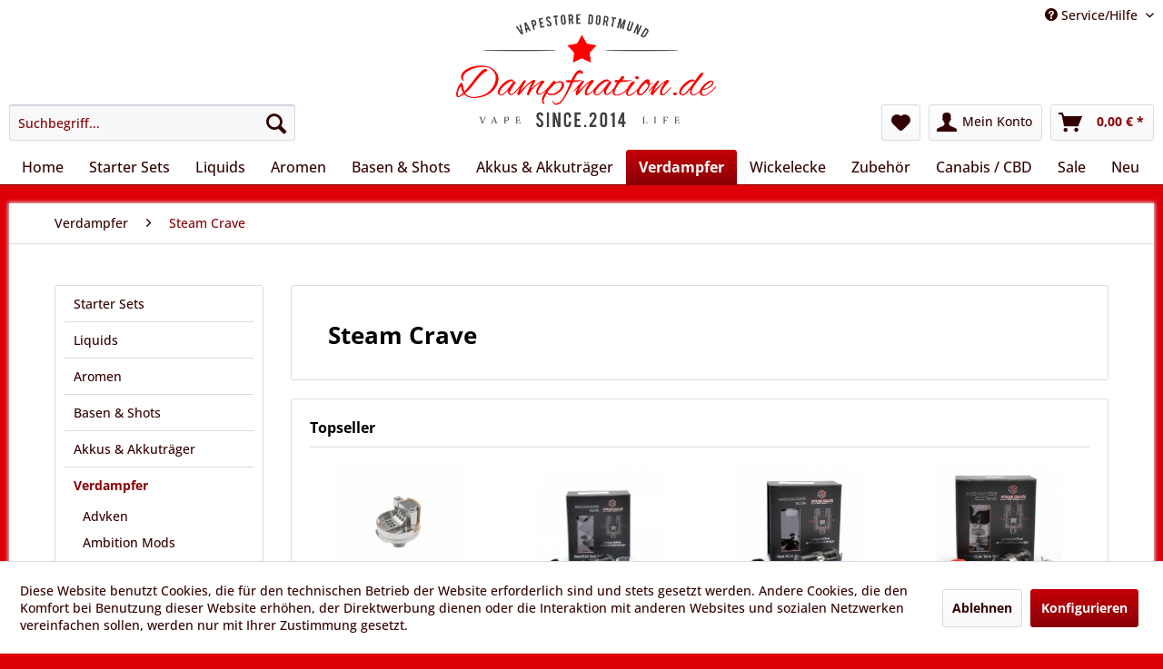

--- FILE ---
content_type: text/html; charset=UTF-8
request_url: https://www.dampfnation.de/verdampfer/steam-crave/
body_size: 16045
content:
<!DOCTYPE html> <html class="no-js" lang="de" itemscope="itemscope" itemtype="https://schema.org/WebPage"> <head> <meta charset="utf-8"> <meta name="author" content="" /> <meta name="robots" content="index,follow" /> <meta name="revisit-after" content="15 days" /> <meta name="keywords" content="" /> <meta name="description" content="" /> <meta property="og:type" content="product.group" /> <meta property="og:site_name" content="Dampfnation" /> <meta property="og:title" content="Steam Crave" /> <meta property="og:description" content="" /> <meta name="twitter:card" content="product" /> <meta name="twitter:site" content="Dampfnation" /> <meta name="twitter:title" content="Steam Crave" /> <meta name="twitter:description" content="" /> <meta property="og:image" content="https://www.dampfnation.de/media/image/8b/03/ed/Dampfnation-Logo-NEU.png" /> <meta name="twitter:image" content="https://www.dampfnation.de/media/image/8b/03/ed/Dampfnation-Logo-NEU.png" /> <meta itemprop="copyrightHolder" content="Dampfnation" /> <meta itemprop="copyrightYear" content="2014" /> <meta itemprop="isFamilyFriendly" content="False" /> <meta itemprop="image" content="https://www.dampfnation.de/media/image/8b/03/ed/Dampfnation-Logo-NEU.png" /> <meta name="viewport" content="width=device-width, initial-scale=1.0"> <meta name="mobile-web-app-capable" content="yes"> <meta name="apple-mobile-web-app-title" content="Dampfnation"> <meta name="apple-mobile-web-app-capable" content="yes"> <meta name="apple-mobile-web-app-status-bar-style" content="default"> <link rel="apple-touch-icon-precomposed" href="/themes/Frontend/Responsive/frontend/_public/src/img/apple-touch-icon-precomposed.png"> <link rel="shortcut icon" href="https://www.dampfnation.de/media/image/95/8d/6b/Dampfnation-Slogan.png"> <meta name="msapplication-navbutton-color" content="#880005" /> <meta name="application-name" content="Dampfnation" /> <meta name="msapplication-starturl" content="https://www.dampfnation.de/" /> <meta name="msapplication-window" content="width=1024;height=768" /> <meta name="msapplication-TileImage" content="/themes/Frontend/Responsive/frontend/_public/src/img/win-tile-image.png"> <meta name="msapplication-TileColor" content="#880005"> <meta name="theme-color" content="#880005" /> <link rel="canonical" href="https://www.dampfnation.de/verdampfer/steam-crave/"/> <title itemprop="name">Steam Crave | Verdampfer | Dampfnation</title> <link href="/web/cache/1701942588_2842284aec8b492a3675d36dc2612387.css" media="all" rel="stylesheet" type="text/css" /> </head> <body class="is--ctl-listing is--act-index" > <div class="page-wrap"> <noscript class="noscript-main"> <div class="alert is--warning"> <div class="alert--icon"> <i class="icon--element icon--warning"></i> </div> <div class="alert--content"> Um Dampfnation in vollem Umfang nutzen zu k&ouml;nnen, empfehlen wir Ihnen Javascript in Ihrem Browser zu aktiveren. </div> </div> </noscript> <header class="header-main"> <div class="top-bar"> <div class="container block-group"> <nav class="top-bar--navigation block" role="menubar">   <div class="navigation--entry entry--compare is--hidden" role="menuitem" aria-haspopup="true" data-drop-down-menu="true">   </div> <div class="navigation--entry entry--service has--drop-down" role="menuitem" aria-haspopup="true" data-drop-down-menu="true"> <i class="icon--service"></i> Service/Hilfe <ul class="service--list is--rounded" role="menu"> <li class="service--entry" role="menuitem"> <a class="service--link" href="javascript:openCookieConsentManager()" title="Cookie-Einstellungen" > Cookie-Einstellungen </a> </li> <li class="service--entry" role="menuitem"> <a class="service--link" href="https://www.dampfnation.de/ueber-uns" title="Über uns" > Über uns </a> </li> <li class="service--entry" role="menuitem"> <a class="service--link" href="https://www.dampfnation.de/hilfe/support" title="Hilfe / Support" > Hilfe / Support </a> </li> <li class="service--entry" role="menuitem"> <a class="service--link" href="https://www.dampfnation.de/kontaktformular" title="Kontakt" target="_self"> Kontakt </a> </li> <li class="service--entry" role="menuitem"> <a class="service--link" href="https://www.dampfnation.de/versand-und-zahlungsbedingungen" title="Versand und Zahlungsbedingungen" > Versand und Zahlungsbedingungen </a> </li> <li class="service--entry" role="menuitem"> <a class="service--link" href="https://www.dampfnation.de/widerrufsrecht" title="Widerrufsrecht" > Widerrufsrecht </a> </li> <li class="service--entry" role="menuitem"> <a class="service--link" href="https://www.dampfnation.de/datenschutz" title="Datenschutz" > Datenschutz </a> </li> <li class="service--entry" role="menuitem"> <a class="service--link" href="https://www.dampfnation.de/agb" title="AGB" > AGB </a> </li> <li class="service--entry" role="menuitem"> <a class="service--link" href="https://www.dampfnation.de/impressum" title="Impressum" > Impressum </a> </li> </ul> </div> </nav> </div> </div> <div class="container header--navigation"> <div class="logo-main block-group" role="banner"> <div class="logo--shop block"> <a class="logo--link" href="https://www.dampfnation.de/" title="Dampfnation - zur Startseite wechseln"> <picture> <source srcset="https://www.dampfnation.de/media/image/8b/03/ed/Dampfnation-Logo-NEU.png" media="(min-width: 78.75em)"> <source srcset="https://www.dampfnation.de/media/image/8c/72/b1/Dampfnation-Logo-webshop.png" media="(min-width: 64em)"> <source srcset="https://www.dampfnation.de/media/image/8c/72/b1/Dampfnation-Logo-webshop.png" media="(min-width: 48em)"> <img srcset="https://www.dampfnation.de/media/image/8c/72/b1/Dampfnation-Logo-webshop.png" alt="Dampfnation - zur Startseite wechseln" /> </picture> </a> </div> </div> <nav class="shop--navigation block-group"> <ul class="navigation--list block-group" role="menubar"> <li class="navigation--entry entry--menu-left" role="menuitem"> <a class="entry--link entry--trigger btn is--icon-left" href="#offcanvas--left" data-offcanvas="true" data-offCanvasSelector=".sidebar-main" aria-label="Menü"> <i class="icon--menu"></i> Menü </a> </li> <li class="navigation--entry entry--search" role="menuitem" data-search="true" aria-haspopup="true" data-minLength="3"> <a class="btn entry--link entry--trigger" href="#show-hide--search" title="Suche anzeigen / schließen" aria-label="Suche anzeigen / schließen"> <i class="icon--search"></i> <span class="search--display">Suchen</span> </a> <form action="/search" method="get" class="main-search--form"> <input type="search" name="sSearch" aria-label="Suchbegriff..." class="main-search--field" autocomplete="off" autocapitalize="off" placeholder="Suchbegriff..." maxlength="30" /> <button type="submit" class="main-search--button" aria-label="Suchen"> <i class="icon--search"></i> <span class="main-search--text">Suchen</span> </button> <div class="form--ajax-loader">&nbsp;</div> </form> <div class="main-search--results"></div> </li>  <li class="navigation--entry entry--notepad" role="menuitem"> <a href="https://www.dampfnation.de/note" title="Merkzettel" aria-label="Merkzettel" class="btn"> <i class="icon--heart"></i> </a> </li> <li class="navigation--entry entry--account" role="menuitem" data-offcanvas="true" data-offCanvasSelector=".account--dropdown-navigation"> <a href="https://www.dampfnation.de/account" title="Mein Konto" aria-label="Mein Konto" class="btn is--icon-left entry--link account--link"> <i class="icon--account"></i> <span class="account--display"> Mein Konto </span> </a> </li> <li class="navigation--entry entry--cart" role="menuitem"> <a class="btn is--icon-left cart--link" href="https://www.dampfnation.de/checkout/cart" title="Warenkorb" aria-label="Warenkorb"> <span class="cart--display"> Warenkorb </span> <span class="badge is--primary is--minimal cart--quantity is--hidden">0</span> <i class="icon--basket"></i> <span class="cart--amount"> 0,00&nbsp;&euro; * </span> </a> <div class="ajax-loader">&nbsp;</div> </li>  </ul> </nav> <div class="container--ajax-cart" data-collapse-cart="true" data-displayMode="offcanvas"></div> </div> </header> <nav class="navigation-main"> <div class="container" data-menu-scroller="true" data-listSelector=".navigation--list.container" data-viewPortSelector=".navigation--list-wrapper"> <div class="navigation--list-wrapper"> <ul class="navigation--list container" role="menubar" itemscope="itemscope" itemtype="https://schema.org/SiteNavigationElement"> <li class="navigation--entry is--home" role="menuitem"><a class="navigation--link is--first" href="https://www.dampfnation.de/" title="Home" aria-label="Home" itemprop="url"><span itemprop="name">Home</span></a></li><li class="navigation--entry" role="menuitem"><a class="navigation--link" href="https://www.dampfnation.de/starter-sets/" title="Starter Sets" aria-label="Starter Sets" itemprop="url"><span itemprop="name">Starter Sets</span></a></li><li class="navigation--entry" role="menuitem"><a class="navigation--link" href="https://www.dampfnation.de/liquids/" title="Liquids " aria-label="Liquids " itemprop="url"><span itemprop="name">Liquids </span></a></li><li class="navigation--entry" role="menuitem"><a class="navigation--link" href="https://www.dampfnation.de/aromen/" title="Aromen" aria-label="Aromen" itemprop="url"><span itemprop="name">Aromen</span></a></li><li class="navigation--entry" role="menuitem"><a class="navigation--link" href="https://www.dampfnation.de/basen-shots/" title="Basen & Shots" aria-label="Basen & Shots" itemprop="url"><span itemprop="name">Basen & Shots</span></a></li><li class="navigation--entry" role="menuitem"><a class="navigation--link" href="https://www.dampfnation.de/akkus-akkutraeger/" title="Akkus & Akkuträger" aria-label="Akkus & Akkuträger" itemprop="url"><span itemprop="name">Akkus & Akkuträger</span></a></li><li class="navigation--entry is--active" role="menuitem"><a class="navigation--link is--active" href="https://www.dampfnation.de/verdampfer/" title="Verdampfer" aria-label="Verdampfer" itemprop="url"><span itemprop="name">Verdampfer</span></a></li><li class="navigation--entry" role="menuitem"><a class="navigation--link" href="https://www.dampfnation.de/wickelecke/" title="Wickelecke" aria-label="Wickelecke" itemprop="url"><span itemprop="name">Wickelecke</span></a></li><li class="navigation--entry" role="menuitem"><a class="navigation--link" href="https://www.dampfnation.de/zubehoer/" title="Zubehör" aria-label="Zubehör" itemprop="url"><span itemprop="name">Zubehör</span></a></li><li class="navigation--entry" role="menuitem"><a class="navigation--link" href="https://www.dampfnation.de/canabis-cbd/" title="Canabis / CBD" aria-label="Canabis / CBD" itemprop="url"><span itemprop="name">Canabis / CBD</span></a></li><li class="navigation--entry" role="menuitem"><a class="navigation--link" href="https://www.dampfnation.de/sale/" title="Sale" aria-label="Sale" itemprop="url"><span itemprop="name">Sale</span></a></li><li class="navigation--entry" role="menuitem"><a class="navigation--link" href="https://www.dampfnation.de/neu/" title="Neu" aria-label="Neu" itemprop="url"><span itemprop="name">Neu</span></a></li> </ul> </div> </div> </nav> <section class=" content-main container block-group"> <nav class="content--breadcrumb block"> <ul class="breadcrumb--list" role="menu" itemscope itemtype="https://schema.org/BreadcrumbList"> <li role="menuitem" class="breadcrumb--entry" itemprop="itemListElement" itemscope itemtype="https://schema.org/ListItem"> <a class="breadcrumb--link" href="https://www.dampfnation.de/verdampfer/" title="Verdampfer" itemprop="item"> <link itemprop="url" href="https://www.dampfnation.de/verdampfer/" /> <span class="breadcrumb--title" itemprop="name">Verdampfer</span> </a> <meta itemprop="position" content="0" /> </li> <li role="none" class="breadcrumb--separator"> <i class="icon--arrow-right"></i> </li> <li role="menuitem" class="breadcrumb--entry is--active" itemprop="itemListElement" itemscope itemtype="https://schema.org/ListItem"> <a class="breadcrumb--link" href="https://www.dampfnation.de/verdampfer/steam-crave/" title="Steam Crave" itemprop="item"> <link itemprop="url" href="https://www.dampfnation.de/verdampfer/steam-crave/" /> <span class="breadcrumb--title" itemprop="name">Steam Crave</span> </a> <meta itemprop="position" content="1" /> </li> </ul> </nav> <div class="content-main--inner"> <div id='cookie-consent' class='off-canvas is--left block-transition' data-cookie-consent-manager='true' data-cookieTimeout='60'> <div class='cookie-consent--header cookie-consent--close'> Cookie-Einstellungen <i class="icon--arrow-right"></i> </div> <div class='cookie-consent--description'> Diese Website benutzt Cookies, die für den technischen Betrieb der Website erforderlich sind und stets gesetzt werden. Andere Cookies, die den Komfort bei Benutzung dieser Website erhöhen, der Direktwerbung dienen oder die Interaktion mit anderen Websites und sozialen Netzwerken vereinfachen sollen, werden nur mit Ihrer Zustimmung gesetzt. </div> <div class='cookie-consent--configuration'> <div class='cookie-consent--configuration-header'> <div class='cookie-consent--configuration-header-text'>Konfiguration</div> </div> <div class='cookie-consent--configuration-main'> <div class='cookie-consent--group'> <input type="hidden" class="cookie-consent--group-name" value="technical" /> <label class="cookie-consent--group-state cookie-consent--state-input cookie-consent--required"> <input type="checkbox" name="technical-state" class="cookie-consent--group-state-input" disabled="disabled" checked="checked"/> <span class="cookie-consent--state-input-element"></span> </label> <div class='cookie-consent--group-title' data-collapse-panel='true' data-contentSiblingSelector=".cookie-consent--group-container"> <div class="cookie-consent--group-title-label cookie-consent--state-label"> Technisch erforderlich </div> <span class="cookie-consent--group-arrow is-icon--right"> <i class="icon--arrow-right"></i> </span> </div> <div class='cookie-consent--group-container'> <div class='cookie-consent--group-description'> Diese Cookies sind für die Grundfunktionen des Shops notwendig. </div> <div class='cookie-consent--cookies-container'> <div class='cookie-consent--cookie'> <input type="hidden" class="cookie-consent--cookie-name" value="cookieDeclined" /> <label class="cookie-consent--cookie-state cookie-consent--state-input cookie-consent--required"> <input type="checkbox" name="cookieDeclined-state" class="cookie-consent--cookie-state-input" disabled="disabled" checked="checked" /> <span class="cookie-consent--state-input-element"></span> </label> <div class='cookie--label cookie-consent--state-label'> "Alle Cookies ablehnen" Cookie </div> </div> <div class='cookie-consent--cookie'> <input type="hidden" class="cookie-consent--cookie-name" value="allowCookie" /> <label class="cookie-consent--cookie-state cookie-consent--state-input cookie-consent--required"> <input type="checkbox" name="allowCookie-state" class="cookie-consent--cookie-state-input" disabled="disabled" checked="checked" /> <span class="cookie-consent--state-input-element"></span> </label> <div class='cookie--label cookie-consent--state-label'> "Alle Cookies annehmen" Cookie </div> </div> <div class='cookie-consent--cookie'> <input type="hidden" class="cookie-consent--cookie-name" value="shop" /> <label class="cookie-consent--cookie-state cookie-consent--state-input cookie-consent--required"> <input type="checkbox" name="shop-state" class="cookie-consent--cookie-state-input" disabled="disabled" checked="checked" /> <span class="cookie-consent--state-input-element"></span> </label> <div class='cookie--label cookie-consent--state-label'> Ausgewählter Shop </div> </div> <div class='cookie-consent--cookie'> <input type="hidden" class="cookie-consent--cookie-name" value="csrf_token" /> <label class="cookie-consent--cookie-state cookie-consent--state-input cookie-consent--required"> <input type="checkbox" name="csrf_token-state" class="cookie-consent--cookie-state-input" disabled="disabled" checked="checked" /> <span class="cookie-consent--state-input-element"></span> </label> <div class='cookie--label cookie-consent--state-label'> CSRF-Token </div> </div> <div class='cookie-consent--cookie'> <input type="hidden" class="cookie-consent--cookie-name" value="cookiePreferences" /> <label class="cookie-consent--cookie-state cookie-consent--state-input cookie-consent--required"> <input type="checkbox" name="cookiePreferences-state" class="cookie-consent--cookie-state-input" disabled="disabled" checked="checked" /> <span class="cookie-consent--state-input-element"></span> </label> <div class='cookie--label cookie-consent--state-label'> Cookie-Einstellungen </div> </div> <div class='cookie-consent--cookie'> <input type="hidden" class="cookie-consent--cookie-name" value="x-cache-context-hash" /> <label class="cookie-consent--cookie-state cookie-consent--state-input cookie-consent--required"> <input type="checkbox" name="x-cache-context-hash-state" class="cookie-consent--cookie-state-input" disabled="disabled" checked="checked" /> <span class="cookie-consent--state-input-element"></span> </label> <div class='cookie--label cookie-consent--state-label'> Individuelle Preise </div> </div> <div class='cookie-consent--cookie'> <input type="hidden" class="cookie-consent--cookie-name" value="nocache" /> <label class="cookie-consent--cookie-state cookie-consent--state-input cookie-consent--required"> <input type="checkbox" name="nocache-state" class="cookie-consent--cookie-state-input" disabled="disabled" checked="checked" /> <span class="cookie-consent--state-input-element"></span> </label> <div class='cookie--label cookie-consent--state-label'> Kundenspezifisches Caching </div> </div> <div class='cookie-consent--cookie'> <input type="hidden" class="cookie-consent--cookie-name" value="session" /> <label class="cookie-consent--cookie-state cookie-consent--state-input cookie-consent--required"> <input type="checkbox" name="session-state" class="cookie-consent--cookie-state-input" disabled="disabled" checked="checked" /> <span class="cookie-consent--state-input-element"></span> </label> <div class='cookie--label cookie-consent--state-label'> Session </div> </div> <div class='cookie-consent--cookie'> <input type="hidden" class="cookie-consent--cookie-name" value="currency" /> <label class="cookie-consent--cookie-state cookie-consent--state-input cookie-consent--required"> <input type="checkbox" name="currency-state" class="cookie-consent--cookie-state-input" disabled="disabled" checked="checked" /> <span class="cookie-consent--state-input-element"></span> </label> <div class='cookie--label cookie-consent--state-label'> Währungswechsel </div> </div> </div> </div> </div> <div class='cookie-consent--group'> <input type="hidden" class="cookie-consent--group-name" value="comfort" /> <label class="cookie-consent--group-state cookie-consent--state-input"> <input type="checkbox" name="comfort-state" class="cookie-consent--group-state-input"/> <span class="cookie-consent--state-input-element"></span> </label> <div class='cookie-consent--group-title' data-collapse-panel='true' data-contentSiblingSelector=".cookie-consent--group-container"> <div class="cookie-consent--group-title-label cookie-consent--state-label"> Komfortfunktionen </div> <span class="cookie-consent--group-arrow is-icon--right"> <i class="icon--arrow-right"></i> </span> </div> <div class='cookie-consent--group-container'> <div class='cookie-consent--group-description'> Diese Cookies werden genutzt um das Einkaufserlebnis noch ansprechender zu gestalten, beispielsweise für die Wiedererkennung des Besuchers. </div> <div class='cookie-consent--cookies-container'> <div class='cookie-consent--cookie'> <input type="hidden" class="cookie-consent--cookie-name" value="sUniqueID" /> <label class="cookie-consent--cookie-state cookie-consent--state-input"> <input type="checkbox" name="sUniqueID-state" class="cookie-consent--cookie-state-input" /> <span class="cookie-consent--state-input-element"></span> </label> <div class='cookie--label cookie-consent--state-label'> Merkzettel </div> </div> </div> </div> </div> <div class='cookie-consent--group'> <input type="hidden" class="cookie-consent--group-name" value="statistics" /> <label class="cookie-consent--group-state cookie-consent--state-input"> <input type="checkbox" name="statistics-state" class="cookie-consent--group-state-input"/> <span class="cookie-consent--state-input-element"></span> </label> <div class='cookie-consent--group-title' data-collapse-panel='true' data-contentSiblingSelector=".cookie-consent--group-container"> <div class="cookie-consent--group-title-label cookie-consent--state-label"> Statistik & Tracking </div> <span class="cookie-consent--group-arrow is-icon--right"> <i class="icon--arrow-right"></i> </span> </div> <div class='cookie-consent--group-container'> <div class='cookie-consent--cookies-container'> <div class='cookie-consent--cookie'> <input type="hidden" class="cookie-consent--cookie-name" value="x-ua-device" /> <label class="cookie-consent--cookie-state cookie-consent--state-input"> <input type="checkbox" name="x-ua-device-state" class="cookie-consent--cookie-state-input" /> <span class="cookie-consent--state-input-element"></span> </label> <div class='cookie--label cookie-consent--state-label'> Endgeräteerkennung </div> </div> <div class='cookie-consent--cookie'> <input type="hidden" class="cookie-consent--cookie-name" value="partner" /> <label class="cookie-consent--cookie-state cookie-consent--state-input"> <input type="checkbox" name="partner-state" class="cookie-consent--cookie-state-input" /> <span class="cookie-consent--state-input-element"></span> </label> <div class='cookie--label cookie-consent--state-label'> Partnerprogramm </div> </div> </div> </div> </div> </div> </div> <div class="cookie-consent--save"> <input class="cookie-consent--save-button btn is--primary" type="button" value="Einstellungen speichern" /> </div> </div> <aside class="sidebar-main off-canvas"> <div class="navigation--smartphone"> <ul class="navigation--list "> <li class="navigation--entry entry--close-off-canvas"> <a href="#close-categories-menu" title="Menü schließen" class="navigation--link"> Menü schließen <i class="icon--arrow-right"></i> </a> </li> </ul> <div class="mobile--switches">   </div> </div> <div class="sidebar--categories-wrapper" data-subcategory-nav="true" data-mainCategoryId="3" data-categoryId="80" data-fetchUrl="/widgets/listing/getCategory/categoryId/80"> <div class="categories--headline navigation--headline"> Kategorien </div> <div class="sidebar--categories-navigation"> <ul class="sidebar--navigation categories--navigation navigation--list is--drop-down is--level0 is--rounded" role="menu"> <li class="navigation--entry has--sub-children" role="menuitem"> <a class="navigation--link link--go-forward" href="https://www.dampfnation.de/starter-sets/" data-categoryId="5" data-fetchUrl="/widgets/listing/getCategory/categoryId/5" title="Starter Sets" > Starter Sets <span class="is--icon-right"> <i class="icon--arrow-right"></i> </span> </a> </li> <li class="navigation--entry has--sub-children" role="menuitem"> <a class="navigation--link link--go-forward" href="https://www.dampfnation.de/liquids/" data-categoryId="6" data-fetchUrl="/widgets/listing/getCategory/categoryId/6" title="Liquids " > Liquids <span class="is--icon-right"> <i class="icon--arrow-right"></i> </span> </a> </li> <li class="navigation--entry has--sub-children" role="menuitem"> <a class="navigation--link link--go-forward" href="https://www.dampfnation.de/aromen/" data-categoryId="104" data-fetchUrl="/widgets/listing/getCategory/categoryId/104" title="Aromen" > Aromen <span class="is--icon-right"> <i class="icon--arrow-right"></i> </span> </a> </li> <li class="navigation--entry has--sub-children" role="menuitem"> <a class="navigation--link link--go-forward" href="https://www.dampfnation.de/basen-shots/" data-categoryId="10" data-fetchUrl="/widgets/listing/getCategory/categoryId/10" title="Basen &amp; Shots" > Basen & Shots <span class="is--icon-right"> <i class="icon--arrow-right"></i> </span> </a> </li> <li class="navigation--entry has--sub-children" role="menuitem"> <a class="navigation--link link--go-forward" href="https://www.dampfnation.de/akkus-akkutraeger/" data-categoryId="7" data-fetchUrl="/widgets/listing/getCategory/categoryId/7" title="Akkus &amp; Akkuträger" > Akkus & Akkuträger <span class="is--icon-right"> <i class="icon--arrow-right"></i> </span> </a> </li> <li class="navigation--entry is--active has--sub-categories has--sub-children" role="menuitem"> <a class="navigation--link is--active has--sub-categories link--go-forward" href="https://www.dampfnation.de/verdampfer/" data-categoryId="8" data-fetchUrl="/widgets/listing/getCategory/categoryId/8" title="Verdampfer" > Verdampfer <span class="is--icon-right"> <i class="icon--arrow-right"></i> </span> </a> <ul class="sidebar--navigation categories--navigation navigation--list is--level1 is--rounded" role="menu"> <li class="navigation--entry" role="menuitem"> <a class="navigation--link" href="https://www.dampfnation.de/verdampfer/advken/" data-categoryId="507" data-fetchUrl="/widgets/listing/getCategory/categoryId/507" title="Advken" > Advken </a> </li> <li class="navigation--entry" role="menuitem"> <a class="navigation--link" href="https://www.dampfnation.de/verdampfer/ambition-mods/" data-categoryId="1179" data-fetchUrl="/widgets/listing/getCategory/categoryId/1179" title="Ambition Mods" > Ambition Mods </a> </li> <li class="navigation--entry" role="menuitem"> <a class="navigation--link" href="https://www.dampfnation.de/verdampfer/asmodus/" data-categoryId="526" data-fetchUrl="/widgets/listing/getCategory/categoryId/526" title="Asmodus" > Asmodus </a> </li> <li class="navigation--entry has--sub-children" role="menuitem"> <a class="navigation--link link--go-forward" href="https://www.dampfnation.de/verdampfer/aspire/" data-categoryId="71" data-fetchUrl="/widgets/listing/getCategory/categoryId/71" title="Aspire" > Aspire <span class="is--icon-right"> <i class="icon--arrow-right"></i> </span> </a> </li> <li class="navigation--entry" role="menuitem"> <a class="navigation--link" href="https://www.dampfnation.de/verdampfer/artery/" data-categoryId="800" data-fetchUrl="/widgets/listing/getCategory/categoryId/800" title="Artery" > Artery </a> </li> <li class="navigation--entry" role="menuitem"> <a class="navigation--link" href="https://www.dampfnation.de/verdampfer/bp-mods/" data-categoryId="1261" data-fetchUrl="/widgets/listing/getCategory/categoryId/1261" title="BP Mods" > BP Mods </a> </li> <li class="navigation--entry" role="menuitem"> <a class="navigation--link" href="https://www.dampfnation.de/verdampfer/coilart/" data-categoryId="199" data-fetchUrl="/widgets/listing/getCategory/categoryId/199" title="Coilart" > Coilart </a> </li> <li class="navigation--entry" role="menuitem"> <a class="navigation--link" href="https://www.dampfnation.de/verdampfer/council-of-vapor/" data-categoryId="630" data-fetchUrl="/widgets/listing/getCategory/categoryId/630" title="Council of Vapor" > Council of Vapor </a> </li> <li class="navigation--entry" role="menuitem"> <a class="navigation--link" href="https://www.dampfnation.de/verdampfer/digiflavor/" data-categoryId="234" data-fetchUrl="/widgets/listing/getCategory/categoryId/234" title="Digiflavor" > Digiflavor </a> </li> <li class="navigation--entry" role="menuitem"> <a class="navigation--link" href="https://www.dampfnation.de/verdampfer/dotmod/" data-categoryId="541" data-fetchUrl="/widgets/listing/getCategory/categoryId/541" title="DotMod" > DotMod </a> </li> <li class="navigation--entry" role="menuitem"> <a class="navigation--link" href="https://www.dampfnation.de/verdampfer/ehpro/" data-categoryId="200" data-fetchUrl="/widgets/listing/getCategory/categoryId/200" title="ehPro" > ehPro </a> </li> <li class="navigation--entry has--sub-children" role="menuitem"> <a class="navigation--link link--go-forward" href="https://www.dampfnation.de/verdampfer/eleaf/" data-categoryId="73" data-fetchUrl="/widgets/listing/getCategory/categoryId/73" title="Eleaf" > Eleaf <span class="is--icon-right"> <i class="icon--arrow-right"></i> </span> </a> </li> <li class="navigation--entry" role="menuitem"> <a class="navigation--link" href="https://www.dampfnation.de/verdampfer/elfbar/" data-categoryId="1600" data-fetchUrl="/widgets/listing/getCategory/categoryId/1600" title="Elfbar" > Elfbar </a> </li> <li class="navigation--entry" role="menuitem"> <a class="navigation--link" href="https://www.dampfnation.de/verdampfer/exvape/" data-categoryId="860" data-fetchUrl="/widgets/listing/getCategory/categoryId/860" title="eXvape" > eXvape </a> </li> <li class="navigation--entry" role="menuitem"> <a class="navigation--link" href="https://www.dampfnation.de/verdampfer/freemax/" data-categoryId="841" data-fetchUrl="/widgets/listing/getCategory/categoryId/841" title="FreeMax" > FreeMax </a> </li> <li class="navigation--entry has--sub-children" role="menuitem"> <a class="navigation--link link--go-forward" href="https://www.dampfnation.de/verdampfer/geekvape/" data-categoryId="173" data-fetchUrl="/widgets/listing/getCategory/categoryId/173" title="GeekVape" > GeekVape <span class="is--icon-right"> <i class="icon--arrow-right"></i> </span> </a> </li> <li class="navigation--entry" role="menuitem"> <a class="navigation--link" href="https://www.dampfnation.de/verdampfer/german-stil-vapor/" data-categoryId="165" data-fetchUrl="/widgets/listing/getCategory/categoryId/165" title="German Stil Vapor" > German Stil Vapor </a> </li> <li class="navigation--entry" role="menuitem"> <a class="navigation--link" href="https://www.dampfnation.de/verdampfer/gobar/" data-categoryId="1637" data-fetchUrl="/widgets/listing/getCategory/categoryId/1637" title="Gobar" > Gobar </a> </li> <li class="navigation--entry" role="menuitem"> <a class="navigation--link" href="https://www.dampfnation.de/verdampfer/hellvape/" data-categoryId="648" data-fetchUrl="/widgets/listing/getCategory/categoryId/648" title="Hellvape" > Hellvape </a> </li> <li class="navigation--entry" role="menuitem"> <a class="navigation--link" href="https://www.dampfnation.de/verdampfer/ijoy/" data-categoryId="184" data-fetchUrl="/widgets/listing/getCategory/categoryId/184" title="iJoy" > iJoy </a> </li> <li class="navigation--entry" role="menuitem"> <a class="navigation--link" href="https://www.dampfnation.de/verdampfer/imist/" data-categoryId="1224" data-fetchUrl="/widgets/listing/getCategory/categoryId/1224" title="Imist" > Imist </a> </li> <li class="navigation--entry" role="menuitem"> <a class="navigation--link" href="https://www.dampfnation.de/verdampfer/innokin/" data-categoryId="74" data-fetchUrl="/widgets/listing/getCategory/categoryId/74" title="Innokin" > Innokin </a> </li> <li class="navigation--entry" role="menuitem"> <a class="navigation--link" href="https://www.dampfnation.de/verdampfer/joyetech/" data-categoryId="75" data-fetchUrl="/widgets/listing/getCategory/categoryId/75" title="Joyetech" > Joyetech </a> </li> <li class="navigation--entry" role="menuitem"> <a class="navigation--link" href="https://www.dampfnation.de/verdampfer/just-fog/" data-categoryId="384" data-fetchUrl="/widgets/listing/getCategory/categoryId/384" title="Just Fog" > Just Fog </a> </li> <li class="navigation--entry" role="menuitem"> <a class="navigation--link" href="https://www.dampfnation.de/verdampfer/kanger/" data-categoryId="76" data-fetchUrl="/widgets/listing/getCategory/categoryId/76" title="Kanger" > Kanger </a> </li> <li class="navigation--entry" role="menuitem"> <a class="navigation--link" href="https://www.dampfnation.de/verdampfer/kizoku/" data-categoryId="1216" data-fetchUrl="/widgets/listing/getCategory/categoryId/1216" title="Kizoku" > Kizoku </a> </li> <li class="navigation--entry" role="menuitem"> <a class="navigation--link" href="https://www.dampfnation.de/verdampfer/lost-vape/" data-categoryId="886" data-fetchUrl="/widgets/listing/getCategory/categoryId/886" title="Lost Vape " > Lost Vape </a> </li> <li class="navigation--entry" role="menuitem"> <a class="navigation--link" href="https://www.dampfnation.de/verdampfer/lynden/" data-categoryId="168" data-fetchUrl="/widgets/listing/getCategory/categoryId/168" title="Lynden" > Lynden </a> </li> <li class="navigation--entry" role="menuitem"> <a class="navigation--link" href="https://www.dampfnation.de/verdampfer/nevoks/" data-categoryId="1535" data-fetchUrl="/widgets/listing/getCategory/categoryId/1535" title="Nevoks" > Nevoks </a> </li> <li class="navigation--entry" role="menuitem"> <a class="navigation--link" href="https://www.dampfnation.de/verdampfer/obs/" data-categoryId="230" data-fetchUrl="/widgets/listing/getCategory/categoryId/230" title="OBS" > OBS </a> </li> <li class="navigation--entry" role="menuitem"> <a class="navigation--link" href="https://www.dampfnation.de/verdampfer/orca-vape/" data-categoryId="1635" data-fetchUrl="/widgets/listing/getCategory/categoryId/1635" title="Orca Vape" > Orca Vape </a> </li> <li class="navigation--entry" role="menuitem"> <a class="navigation--link" href="https://www.dampfnation.de/verdampfer/oxva/" data-categoryId="1480" data-fetchUrl="/widgets/listing/getCategory/categoryId/1480" title="OXVA" > OXVA </a> </li> <li class="navigation--entry" role="menuitem"> <a class="navigation--link" href="https://www.dampfnation.de/verdampfer/qp-design/" data-categoryId="859" data-fetchUrl="/widgets/listing/getCategory/categoryId/859" title="QP Design " > QP Design </a> </li> <li class="navigation--entry" role="menuitem"> <a class="navigation--link" href="https://www.dampfnation.de/verdampfer/sigelei/" data-categoryId="854" data-fetchUrl="/widgets/listing/getCategory/categoryId/854" title="Sigelei" > Sigelei </a> </li> <li class="navigation--entry has--sub-children" role="menuitem"> <a class="navigation--link link--go-forward" href="https://www.dampfnation.de/verdampfer/smok/" data-categoryId="77" data-fetchUrl="/widgets/listing/getCategory/categoryId/77" title="SMOK" > SMOK <span class="is--icon-right"> <i class="icon--arrow-right"></i> </span> </a> </li> <li class="navigation--entry" role="menuitem"> <a class="navigation--link" href="https://www.dampfnation.de/verdampfer/smoant/" data-categoryId="431" data-fetchUrl="/widgets/listing/getCategory/categoryId/431" title="Smoant" > Smoant </a> </li> <li class="navigation--entry has--sub-children" role="menuitem"> <a class="navigation--link link--go-forward" href="https://www.dampfnation.de/verdampfer/smokerstore/" data-categoryId="84" data-fetchUrl="/widgets/listing/getCategory/categoryId/84" title="SmokerStore" > SmokerStore <span class="is--icon-right"> <i class="icon--arrow-right"></i> </span> </a> </li> <li class="navigation--entry" role="menuitem"> <a class="navigation--link" href="https://www.dampfnation.de/verdampfer/smoking-vapor/" data-categoryId="802" data-fetchUrl="/widgets/listing/getCategory/categoryId/802" title="Smoking Vapor" > Smoking Vapor </a> </li> <li class="navigation--entry" role="menuitem"> <a class="navigation--link" href="https://www.dampfnation.de/verdampfer/squid-industries/" data-categoryId="868" data-fetchUrl="/widgets/listing/getCategory/categoryId/868" title="Squid Industries" > Squid Industries </a> </li> <li class="navigation--entry has--sub-children" role="menuitem"> <a class="navigation--link link--go-forward" href="https://www.dampfnation.de/verdampfer/stattqualm/" data-categoryId="85" data-fetchUrl="/widgets/listing/getCategory/categoryId/85" title="Stattqualm" > Stattqualm <span class="is--icon-right"> <i class="icon--arrow-right"></i> </span> </a> </li> <li class="navigation--entry is--active" role="menuitem"> <a class="navigation--link is--active" href="https://www.dampfnation.de/verdampfer/steam-crave/" data-categoryId="80" data-fetchUrl="/widgets/listing/getCategory/categoryId/80" title="Steam Crave" > Steam Crave </a> </li> <li class="navigation--entry" role="menuitem"> <a class="navigation--link" href="https://www.dampfnation.de/verdampfer/steampipes/" data-categoryId="86" data-fetchUrl="/widgets/listing/getCategory/categoryId/86" title="Steampipes" > Steampipes </a> </li> <li class="navigation--entry" role="menuitem"> <a class="navigation--link" href="https://www.dampfnation.de/verdampfer/stutt-art/" data-categoryId="583" data-fetchUrl="/widgets/listing/getCategory/categoryId/583" title="Stutt Art" > Stutt Art </a> </li> <li class="navigation--entry has--sub-children" role="menuitem"> <a class="navigation--link link--go-forward" href="https://www.dampfnation.de/verdampfer/svoemesto/" data-categoryId="87" data-fetchUrl="/widgets/listing/getCategory/categoryId/87" title="SvoeMesto" > SvoeMesto <span class="is--icon-right"> <i class="icon--arrow-right"></i> </span> </a> </li> <li class="navigation--entry" role="menuitem"> <a class="navigation--link" href="https://www.dampfnation.de/verdampfer/tesla/" data-categoryId="799" data-fetchUrl="/widgets/listing/getCategory/categoryId/799" title="Tesla" > Tesla </a> </li> <li class="navigation--entry" role="menuitem"> <a class="navigation--link" href="https://www.dampfnation.de/verdampfer/thunderhead-creations/" data-categoryId="1246" data-fetchUrl="/widgets/listing/getCategory/categoryId/1246" title="Thunderhead Creations" > Thunderhead Creations </a> </li> <li class="navigation--entry" role="menuitem"> <a class="navigation--link" href="https://www.dampfnation.de/verdampfer/ud/" data-categoryId="243" data-fetchUrl="/widgets/listing/getCategory/categoryId/243" title="UD" > UD </a> </li> <li class="navigation--entry has--sub-children" role="menuitem"> <a class="navigation--link link--go-forward" href="https://www.dampfnation.de/verdampfer/uwell/" data-categoryId="175" data-fetchUrl="/widgets/listing/getCategory/categoryId/175" title="UWell" > UWell <span class="is--icon-right"> <i class="icon--arrow-right"></i> </span> </a> </li> <li class="navigation--entry" role="menuitem"> <a class="navigation--link" href="https://www.dampfnation.de/verdampfer/vandyvape/" data-categoryId="439" data-fetchUrl="/widgets/listing/getCategory/categoryId/439" title="Vandyvape" > Vandyvape </a> </li> <li class="navigation--entry" role="menuitem"> <a class="navigation--link" href="https://www.dampfnation.de/verdampfer/vapefly/" data-categoryId="720" data-fetchUrl="/widgets/listing/getCategory/categoryId/720" title="Vapefly" > Vapefly </a> </li> <li class="navigation--entry" role="menuitem"> <a class="navigation--link" href="https://www.dampfnation.de/verdampfer/vapers-cloud/" data-categoryId="607" data-fetchUrl="/widgets/listing/getCategory/categoryId/607" title="Vapers Cloud" > Vapers Cloud </a> </li> <li class="navigation--entry" role="menuitem"> <a class="navigation--link" href="https://www.dampfnation.de/verdampfer/vapito/" data-categoryId="803" data-fetchUrl="/widgets/listing/getCategory/categoryId/803" title="Vapito" > Vapito </a> </li> <li class="navigation--entry" role="menuitem"> <a class="navigation--link" href="https://www.dampfnation.de/verdampfer/vaporesso/" data-categoryId="82" data-fetchUrl="/widgets/listing/getCategory/categoryId/82" title="Vaporesso" > Vaporesso </a> </li> <li class="navigation--entry has--sub-children" role="menuitem"> <a class="navigation--link link--go-forward" href="https://www.dampfnation.de/verdampfer/vapor-giant/" data-categoryId="4" data-fetchUrl="/widgets/listing/getCategory/categoryId/4" title="Vapor Giant" > Vapor Giant <span class="is--icon-right"> <i class="icon--arrow-right"></i> </span> </a> </li> <li class="navigation--entry" role="menuitem"> <a class="navigation--link" href="https://www.dampfnation.de/verdampfer/vgod/" data-categoryId="597" data-fetchUrl="/widgets/listing/getCategory/categoryId/597" title="Vgod" > Vgod </a> </li> <li class="navigation--entry" role="menuitem"> <a class="navigation--link" href="https://www.dampfnation.de/verdampfer/voopoo/" data-categoryId="1002" data-fetchUrl="/widgets/listing/getCategory/categoryId/1002" title="Voopoo" > Voopoo </a> </li> <li class="navigation--entry" role="menuitem"> <a class="navigation--link" href="https://www.dampfnation.de/verdampfer/vovan/" data-categoryId="1604" data-fetchUrl="/widgets/listing/getCategory/categoryId/1604" title="Vovan" > Vovan </a> </li> <li class="navigation--entry" role="menuitem"> <a class="navigation--link" href="https://www.dampfnation.de/verdampfer/wismec/" data-categoryId="396" data-fetchUrl="/widgets/listing/getCategory/categoryId/396" title="Wismec" > Wismec </a> </li> <li class="navigation--entry" role="menuitem"> <a class="navigation--link" href="https://www.dampfnation.de/verdampfer/wotofo/" data-categoryId="233" data-fetchUrl="/widgets/listing/getCategory/categoryId/233" title="Wotofo" > Wotofo </a> </li> <li class="navigation--entry" role="menuitem"> <a class="navigation--link" href="https://www.dampfnation.de/verdampfer/yihi/" data-categoryId="898" data-fetchUrl="/widgets/listing/getCategory/categoryId/898" title="Yihi " > Yihi </a> </li> </ul> </li> <li class="navigation--entry has--sub-children" role="menuitem"> <a class="navigation--link link--go-forward" href="https://www.dampfnation.de/wickelecke/" data-categoryId="9" data-fetchUrl="/widgets/listing/getCategory/categoryId/9" title="Wickelecke" > Wickelecke <span class="is--icon-right"> <i class="icon--arrow-right"></i> </span> </a> </li> <li class="navigation--entry has--sub-children" role="menuitem"> <a class="navigation--link link--go-forward" href="https://www.dampfnation.de/zubehoer/" data-categoryId="11" data-fetchUrl="/widgets/listing/getCategory/categoryId/11" title="Zubehör" > Zubehör <span class="is--icon-right"> <i class="icon--arrow-right"></i> </span> </a> </li> <li class="navigation--entry has--sub-children" role="menuitem"> <a class="navigation--link link--go-forward" href="https://www.dampfnation.de/canabis-cbd/" data-categoryId="1499" data-fetchUrl="/widgets/listing/getCategory/categoryId/1499" title="Canabis / CBD" > Canabis / CBD <span class="is--icon-right"> <i class="icon--arrow-right"></i> </span> </a> </li> <li class="navigation--entry has--sub-children" role="menuitem"> <a class="navigation--link link--go-forward" href="https://www.dampfnation.de/sale/" data-categoryId="201" data-fetchUrl="/widgets/listing/getCategory/categoryId/201" title="Sale" > Sale <span class="is--icon-right"> <i class="icon--arrow-right"></i> </span> </a> </li> <li class="navigation--entry" role="menuitem"> <a class="navigation--link" href="https://www.dampfnation.de/neu/" data-categoryId="12" data-fetchUrl="/widgets/listing/getCategory/categoryId/12" title="Neu" > Neu </a> </li> <li class="navigation--entry has--sub-children" role="menuitem"> <a class="navigation--link link--go-forward" href="https://www.dampfnation.de/ueber-uns/" data-categoryId="13" data-fetchUrl="/widgets/listing/getCategory/categoryId/13" title="Über uns" > Über uns <span class="is--icon-right"> <i class="icon--arrow-right"></i> </span> </a> </li> </ul> </div> <div class="shop-sites--container is--rounded"> <div class="shop-sites--headline navigation--headline"> Informationen </div> <ul class="shop-sites--navigation sidebar--navigation navigation--list is--drop-down is--level0" role="menu"> <li class="navigation--entry" role="menuitem"> <a class="navigation--link" href="javascript:openCookieConsentManager()" title="Cookie-Einstellungen" data-categoryId="46" data-fetchUrl="/widgets/listing/getCustomPage/pageId/46" > Cookie-Einstellungen </a> </li> <li class="navigation--entry" role="menuitem"> <a class="navigation--link" href="https://www.dampfnation.de/ueber-uns" title="Über uns" data-categoryId="9" data-fetchUrl="/widgets/listing/getCustomPage/pageId/9" > Über uns </a> </li> <li class="navigation--entry" role="menuitem"> <a class="navigation--link" href="https://www.dampfnation.de/hilfe/support" title="Hilfe / Support" data-categoryId="2" data-fetchUrl="/widgets/listing/getCustomPage/pageId/2" > Hilfe / Support </a> </li> <li class="navigation--entry" role="menuitem"> <a class="navigation--link" href="https://www.dampfnation.de/kontaktformular" title="Kontakt" data-categoryId="1" data-fetchUrl="/widgets/listing/getCustomPage/pageId/1" target="_self"> Kontakt </a> </li> <li class="navigation--entry" role="menuitem"> <a class="navigation--link" href="https://www.dampfnation.de/versand-und-zahlungsbedingungen" title="Versand und Zahlungsbedingungen" data-categoryId="6" data-fetchUrl="/widgets/listing/getCustomPage/pageId/6" > Versand und Zahlungsbedingungen </a> </li> <li class="navigation--entry" role="menuitem"> <a class="navigation--link" href="https://www.dampfnation.de/widerrufsrecht" title="Widerrufsrecht" data-categoryId="8" data-fetchUrl="/widgets/listing/getCustomPage/pageId/8" > Widerrufsrecht </a> </li> <li class="navigation--entry" role="menuitem"> <a class="navigation--link" href="https://www.dampfnation.de/datenschutz" title="Datenschutz" data-categoryId="7" data-fetchUrl="/widgets/listing/getCustomPage/pageId/7" > Datenschutz </a> </li> <li class="navigation--entry" role="menuitem"> <a class="navigation--link" href="https://www.dampfnation.de/agb" title="AGB" data-categoryId="4" data-fetchUrl="/widgets/listing/getCustomPage/pageId/4" > AGB </a> </li> <li class="navigation--entry" role="menuitem"> <a class="navigation--link" href="https://www.dampfnation.de/impressum" title="Impressum" data-categoryId="3" data-fetchUrl="/widgets/listing/getCustomPage/pageId/3" > Impressum </a> </li> </ul> </div> </div> </aside> <div class="content--wrapper"> <div class="content listing--content"> <div class="hero-unit category--teaser panel has--border is--rounded"> <h1 class="hero--headline panel--title">Steam Crave</h1> <div class="hero--text panel--body is--wide"> </div> </div>  <div class="topseller panel has--border is--rounded"> <div class="topseller--title panel--title is--underline"> Topseller </div> <div class="product-slider topseller--content panel--body" data-product-slider="true"> <div class="product-slider--container"> <div class="product-slider--item"> <div class="product--box box--slider" data-page-index="" data-ordernumber="SW21318" data-category-id=""> <div class="box--content is--rounded"> <div class="product--badges"> </div> <div class="product--info"> <a href="https://www.dampfnation.de/verdampfer/steam-crave/11436/steam-crave-aromamizer-supreme-v3-single-deck" title="Steam Crave - Aromamizer Supreme V3 Single Deck" class="product--image" > <span class="image--element"> <span class="image--media"> <img srcset="https://www.dampfnation.de/media/image/b7/43/77/Supreme-Single-coil-deck_200x200.jpg, https://www.dampfnation.de/media/image/3d/79/d5/Supreme-Single-coil-deck_200x200@2x.jpg 2x" alt="Steam Crave - Aromamizer Supreme V3 Single Deck" data-extension="jpg" title="Steam Crave - Aromamizer Supreme V3 Single Deck" /> </span> </span> </a> <a href="https://www.dampfnation.de/verdampfer/steam-crave/11436/steam-crave-aromamizer-supreme-v3-single-deck" class="product--title" title="Steam Crave - Aromamizer Supreme V3 Single Deck"> Steam Crave - Aromamizer Supreme V3 Single Deck </a> <div class="product--price-info"> <div class="price--unit" title="Inhalt 1 Stück"> <span class="price--label label--purchase-unit is--bold is--nowrap"> Inhalt </span> <span class="is--nowrap"> 1 Stück </span> </div> <div class="product--price"> <span class="price--default is--nowrap"> 12,95&nbsp;&euro; * </span> </div> </div> </div> </div> </div> </div> <div class="product-slider--item"> <div class="product--box box--slider" data-page-index="" data-ordernumber="SW10372" data-category-id=""> <div class="box--content is--rounded"> <div class="product--badges"> </div> <div class="product--info"> <a href="https://www.dampfnation.de/verdampfer/steam-crave/372/steam-crave-aromamizer-sc-200-s-3ml-tank-schwarz" title="Steam Crave - Aromamizer SC-200-S 3ml Tank schwarz" class="product--image" > <span class="image--element"> <span class="image--media"> <img srcset="https://www.dampfnation.de/media/image/b8/38/8c/20381ts-11_200x200.jpg, https://www.dampfnation.de/media/image/2a/12/4f/20381ts-11_200x200@2x.jpg 2x" alt="Steam Crave - Aromamizer SC-200-S 3ml Tank schwarz" data-extension="jpg" title="Steam Crave - Aromamizer SC-200-S 3ml Tank schwarz" /> </span> </span> </a> <a href="https://www.dampfnation.de/verdampfer/steam-crave/372/steam-crave-aromamizer-sc-200-s-3ml-tank-schwarz" class="product--title" title="Steam Crave - Aromamizer SC-200-S 3ml Tank schwarz"> Steam Crave - Aromamizer SC-200-S 3ml Tank schwarz </a> <div class="product--price-info"> <div class="price--unit" title="Inhalt"> </div> <div class="product--price"> <span class="price--default is--nowrap"> 39,95&nbsp;&euro; * </span> </div> </div> </div> </div> </div> </div> <div class="product-slider--item"> <div class="product--box box--slider" data-page-index="" data-ordernumber="SW10373" data-category-id=""> <div class="box--content is--rounded"> <div class="product--badges"> </div> <div class="product--info"> <a href="https://www.dampfnation.de/verdampfer/steam-crave/373/steam-crave-aromamizer-sc-200-6ml-tank" title="Steam Crave - Aromamizer SC-200 6ml Tank" class="product--image" > <span class="image--element"> <span class="image--media"> <img srcset="https://www.dampfnation.de/media/image/d1/4f/98/20381t-1_200x200.jpg, https://www.dampfnation.de/media/image/1d/db/43/20381t-1_200x200@2x.jpg 2x" alt="Steam Crave - Aromamizer SC-200 6ml Tank" data-extension="jpg" title="Steam Crave - Aromamizer SC-200 6ml Tank" /> </span> </span> </a> <a href="https://www.dampfnation.de/verdampfer/steam-crave/373/steam-crave-aromamizer-sc-200-6ml-tank" class="product--title" title="Steam Crave - Aromamizer SC-200 6ml Tank"> Steam Crave - Aromamizer SC-200 6ml Tank </a> <div class="product--price-info"> <div class="price--unit" title="Inhalt"> </div> <div class="product--price"> <span class="price--default is--nowrap"> 39,95&nbsp;&euro; * </span> </div> </div> </div> </div> </div> </div> <div class="product-slider--item"> <div class="product--box box--slider" data-page-index="" data-ordernumber="SW10374" data-category-id=""> <div class="box--content is--rounded"> <div class="product--badges"> </div> <div class="product--info"> <a href="https://www.dampfnation.de/verdampfer/steam-crave/374/steam-crave-aromamizer-sc-100-s-wechselcoils" title="Steam Crave - Aromamizer SC-100 S +Wechselcoils" class="product--image" > <span class="image--element"> <span class="image--media"> <img srcset="https://www.dampfnation.de/media/image/ce/67/f7/20384ts-1_200x200.jpg, https://www.dampfnation.de/media/image/13/60/57/20384ts-1_200x200@2x.jpg 2x" alt="Steam Crave - Aromamizer SC-100 S +Wechselcoils" data-extension="jpg" title="Steam Crave - Aromamizer SC-100 S +Wechselcoils" /> </span> </span> </a> <a href="https://www.dampfnation.de/verdampfer/steam-crave/374/steam-crave-aromamizer-sc-100-s-wechselcoils" class="product--title" title="Steam Crave - Aromamizer SC-100 S +Wechselcoils"> Steam Crave - Aromamizer SC-100 S +Wechselcoils </a> <div class="product--price-info"> <div class="price--unit" title="Inhalt"> </div> <div class="product--price"> <span class="price--default is--nowrap"> 39,95&nbsp;&euro; * </span> </div> </div> </div> </div> </div> </div> </div> </div> </div>  <div class="listing--wrapper visible--xl visible--l visible--m visible--s visible--xs"> <div data-listing-actions="true" class="listing--actions is--rounded without-pagination"> <div class="action--filter-btn"> <a href="#" class="filter--trigger btn is--small" data-filter-trigger="true" data-offcanvas="true" data-offCanvasSelector=".action--filter-options" data-closeButtonSelector=".filter--close-btn"> <i class="icon--filter"></i> Filtern <span class="action--collapse-icon"></span> </a> </div> <form class="action--sort action--content block" method="get" data-action-form="true"> <input type="hidden" name="p" value="1"> <label for="o" class="sort--label action--label">Sortierung:</label> <div class="sort--select select-field"> <select id="o" name="o" class="sort--field action--field" data-auto-submit="true" > <option value="1" selected="selected">Erscheinungsdatum</option> <option value="2">Beliebtheit</option> <option value="3">Niedrigster Preis</option> <option value="4">Höchster Preis</option> <option value="5">Artikelbezeichnung</option> </select> </div> </form> <div class="action--filter-options off-canvas"> <a href="#" class="filter--close-btn" data-show-products-text="%s Produkt(e) anzeigen"> Filter schließen <i class="icon--arrow-right"></i> </a> <div class="filter--container"> <form id="filter" method="get" data-filter-form="true" data-is-in-sidebar="false" data-listing-url="https://www.dampfnation.de/widgets/listing/listingCount/sCategory/80" data-is-filtered="0" data-load-facets="false" data-instant-filter-result="false" class=""> <div class="filter--actions filter--actions-top"> <button type="submit" class="btn is--primary filter--btn-apply is--large is--icon-right" disabled="disabled"> <span class="filter--count"></span> Produkte anzeigen <i class="icon--cycle"></i> </button> </div> <input type="hidden" name="p" value="1"/> <input type="hidden" name="o" value="1"/> <input type="hidden" name="n" value="30"/> <div class="filter--facet-container"> <div class="filter-panel filter--value facet--immediate_delivery" data-filter-type="value" data-facet-name="immediate_delivery" data-field-name="delivery"> <div class="filter-panel--flyout"> <label class="filter-panel--title" for="delivery" title="Sofort lieferbar"> Sofort lieferbar </label> <span class="filter-panel--input filter-panel--checkbox"> <input type="checkbox" id="delivery" name="delivery" value="1" /> <span class="input--state checkbox--state">&nbsp;</span> </span> </div> </div> <div class="filter-panel filter--multi-selection filter-facet--value-list facet--manufacturer" data-filter-type="value-list" data-facet-name="manufacturer" data-field-name="s"> <div class="filter-panel--flyout"> <label class="filter-panel--title" for="s" title="Hersteller"> Hersteller </label> <span class="filter-panel--icon"></span> <div class="filter-panel--content input-type--checkbox"> <ul class="filter-panel--option-list"> <li class="filter-panel--option"> <div class="option--container"> <span class="filter-panel--input filter-panel--checkbox"> <input type="checkbox" id="__s__38" name="__s__38" value="38" /> <span class="input--state checkbox--state">&nbsp;</span> </span> <label class="filter-panel--label" for="__s__38"> Steam Crave </label> </div> </li> <li class="filter-panel--option"> <div class="option--container"> <span class="filter-panel--input filter-panel--checkbox"> <input type="checkbox" id="__s__268" name="__s__268" value="268" /> <span class="input--state checkbox--state">&nbsp;</span> </span> <label class="filter-panel--label" for="__s__268"> Steamcrave </label> </div> </li> </ul> </div> </div> </div> <div class="filter-panel filter--range facet--price" data-filter-type="range" data-facet-name="price" data-field-name="price"> <div class="filter-panel--flyout"> <label class="filter-panel--title" title="Preis"> Preis </label> <span class="filter-panel--icon"></span> <div class="filter-panel--content"> <div class="range-slider" data-range-slider="true" data-roundPretty="false" data-labelFormat="0,00&nbsp;&euro;" data-suffix="" data-stepCount="100" data-stepCurve="linear" data-startMin="3.95" data-digits="2" data-startMax="69.95" data-rangeMin="3.95" data-rangeMax="69.95"> <input type="hidden" id="min" name="min" data-range-input="min" value="3.95" disabled="disabled" /> <input type="hidden" id="max" name="max" data-range-input="max" value="69.95" disabled="disabled" /> <div class="filter-panel--range-info"> <span class="range-info--min"> von </span> <label class="range-info--label" for="min" data-range-label="min"> 3.95 </label> <span class="range-info--max"> bis </span> <label class="range-info--label" for="max" data-range-label="max"> 69.95 </label> </div> </div> </div> </div> </div> </div> <div class="filter--active-container" data-reset-label="Alle Filter zurücksetzen"> </div> <div class="filter--actions filter--actions-bottom"> <button type="submit" class="btn is--primary filter--btn-apply is--large is--icon-right" disabled="disabled"> <span class="filter--count"></span> Produkte anzeigen <i class="icon--cycle"></i> </button> </div> </form> </div> </div> <div class="listing--paging panel--paging"> <form class="action--per-page action--content block" method="get" data-action-form="true"> <input type="hidden" name="p" value="1"> <label for="n" class="per-page--label action--label">Artikel pro Seite:</label> <div class="per-page--select select-field"> <select id="n" name="n" class="per-page--field action--field" data-auto-submit="true" > <option value="12" >12</option> <option value="24" >24</option> <option value="36" >36</option> <option value="48" >48</option> </select> </div> </form> </div> </div> <div class="listing--container"> <div class="listing-no-filter-result"> <div class="alert is--info is--rounded is--hidden"> <div class="alert--icon"> <i class="icon--element icon--info"></i> </div> <div class="alert--content"> Für die Filterung wurden keine Ergebnisse gefunden! </div> </div> </div> <div class="listing" data-ajax-wishlist="true" data-compare-ajax="true" data-infinite-scrolling="true" data-loadPreviousSnippet="Vorherige Artikel laden" data-loadMoreSnippet="Weitere Artikel laden" data-categoryId="80" data-pages="1" data-threshold="4" data-pageShortParameter="p" > <div class="product--box box--basic" data-page-index="1" data-ordernumber="SW21989" data-category-id="80"> <div class="box--content is--rounded"> <div class="product--badges"> </div> <div class="product--info"> <a href="https://www.dampfnation.de/verdampfer/steam-crave/12115/steam-crave-aromamizer-titan-v2-rdta-ersatzglas-32ml-2erpack?c=80" title="Steam Crave - Aromamizer Titan V2 RDTA - Ersatzglas 32ml (2erPack)" class="product--image" > <span class="image--element"> <span class="image--media"> <img srcset="https://www.dampfnation.de/media/image/1e/3b/0b/Aromamizer-Titan-V2-RDTA-Ersatzglas-32ml-2erPack_200x200.png, https://www.dampfnation.de/media/image/74/9e/7d/Aromamizer-Titan-V2-RDTA-Ersatzglas-32ml-2erPack_200x200@2x.png 2x" alt="Steam Crave - Aromamizer Titan V2 RDTA - Ersatzglas 32ml (2erPack)" data-extension="png" title="Steam Crave - Aromamizer Titan V2 RDTA - Ersatzglas 32ml (2erPack)" /> </span> </span> </a> <a href="https://www.dampfnation.de/verdampfer/steam-crave/12115/steam-crave-aromamizer-titan-v2-rdta-ersatzglas-32ml-2erpack?c=80" class="product--title" title="Steam Crave - Aromamizer Titan V2 RDTA - Ersatzglas 32ml (2erPack)"> Steam Crave - Aromamizer Titan V2 RDTA -... </a> <div class="product--description"> Ersatzglas (2erPack) für den Steam Crave Aromamizer Titan V2 RDTA. Lieferumfang: 1x Steamcrave Aromamizer Titan V2 RDTA - Ersatzglas 32ml (2erPack) </div> <div class="product--price-info"> <div class="price--unit" title="Inhalt"> </div> <div class="product--price"> <span class="price--default is--nowrap"> 7,95&nbsp;&euro; * </span> </div> </div> <div class="product--actions"> <form action="https://www.dampfnation.de/compare/add_article/articleID/12115" method="post"> <button type="submit" title="Vergleichen" aria-label="Vergleichen" class="product--action action--compare" data-product-compare-add="true"> <i class="icon--compare"></i> Vergleichen </button> </form> <form action="https://www.dampfnation.de/note/add/ordernumber/SW21989" method="post"> <button type="submit" title="Auf den Merkzettel" aria-label="Auf den Merkzettel" class="product--action action--note" data-ajaxUrl="https://www.dampfnation.de/note/ajaxAdd/ordernumber/SW21989" data-text="Gemerkt"> <i class="icon--heart"></i> <span class="action--text">Merken</span> </button> </form> </div> </div> </div> </div> <div class="product--box box--basic" data-page-index="1" data-ordernumber="SW21318" data-category-id="80"> <div class="box--content is--rounded"> <div class="product--badges"> </div> <div class="product--info"> <a href="https://www.dampfnation.de/verdampfer/steam-crave/11436/steam-crave-aromamizer-supreme-v3-single-deck?c=80" title="Steam Crave - Aromamizer Supreme V3 Single Deck" class="product--image" > <span class="image--element"> <span class="image--media"> <img srcset="https://www.dampfnation.de/media/image/b7/43/77/Supreme-Single-coil-deck_200x200.jpg, https://www.dampfnation.de/media/image/3d/79/d5/Supreme-Single-coil-deck_200x200@2x.jpg 2x" alt="Steam Crave - Aromamizer Supreme V3 Single Deck" data-extension="jpg" title="Steam Crave - Aromamizer Supreme V3 Single Deck" /> </span> </span> </a> <a href="https://www.dampfnation.de/verdampfer/steam-crave/11436/steam-crave-aromamizer-supreme-v3-single-deck?c=80" class="product--title" title="Steam Crave - Aromamizer Supreme V3 Single Deck"> Steam Crave - Aromamizer Supreme V3 Single Deck </a> <div class="product--description"> Lieferumfang 1x Steam Crave - Aromamizer Supreme V3 Single Deck </div> <div class="product--price-info"> <div class="price--unit" title="Inhalt 1 Stück"> <span class="price--label label--purchase-unit is--bold is--nowrap"> Inhalt </span> <span class="is--nowrap"> 1 Stück </span> </div> <div class="product--price"> <span class="price--default is--nowrap"> 12,95&nbsp;&euro; * </span> </div> </div> <div class="product--actions"> <form action="https://www.dampfnation.de/compare/add_article/articleID/11436" method="post"> <button type="submit" title="Vergleichen" aria-label="Vergleichen" class="product--action action--compare" data-product-compare-add="true"> <i class="icon--compare"></i> Vergleichen </button> </form> <form action="https://www.dampfnation.de/note/add/ordernumber/SW21318" method="post"> <button type="submit" title="Auf den Merkzettel" aria-label="Auf den Merkzettel" class="product--action action--note" data-ajaxUrl="https://www.dampfnation.de/note/ajaxAdd/ordernumber/SW21318" data-text="Gemerkt"> <i class="icon--heart"></i> <span class="action--text">Merken</span> </button> </form> </div> </div> </div> </div> <div class="product--box box--basic" data-page-index="1" data-ordernumber="SW21320" data-category-id="80"> <div class="box--content is--rounded"> <div class="product--badges"> </div> <div class="product--info"> <a href="https://www.dampfnation.de/verdampfer/steam-crave/11438/steam-crave-aromamizer-supreme-v3-bubbleglas?c=80" title="Steam Crave - Aromamizer Supreme V3 Bubbleglas" class="product--image" > <span class="image--element"> <span class="image--media"> <img srcset="https://www.dampfnation.de/media/image/26/72/6b/galaxies-mtl-rta-bubble-glass-tube-5ml-vapefly5f807e26baa9c_200x200.jpg, https://www.dampfnation.de/media/image/9d/f4/bc/galaxies-mtl-rta-bubble-glass-tube-5ml-vapefly5f807e26baa9c_200x200@2x.jpg 2x" alt="Steam Crave - Aromamizer Supreme V3 Bubbleglas" data-extension="jpg" title="Steam Crave - Aromamizer Supreme V3 Bubbleglas" /> </span> </span> </a> <a href="https://www.dampfnation.de/verdampfer/steam-crave/11438/steam-crave-aromamizer-supreme-v3-bubbleglas?c=80" class="product--title" title="Steam Crave - Aromamizer Supreme V3 Bubbleglas"> Steam Crave - Aromamizer Supreme V3 Bubbleglas </a> <div class="product--description"> Technische Daten Fassungsvermögen : 7ml Lieferumfang 1x Steam Crave - Aromamizer Supreme V3 Bubbleglas </div> <div class="product--price-info"> <div class="price--unit" title="Inhalt 1 Stück"> <span class="price--label label--purchase-unit is--bold is--nowrap"> Inhalt </span> <span class="is--nowrap"> 1 Stück </span> </div> <div class="product--price"> <span class="price--default is--nowrap"> 4,95&nbsp;&euro; * </span> </div> </div> <div class="product--actions"> <form action="https://www.dampfnation.de/compare/add_article/articleID/11438" method="post"> <button type="submit" title="Vergleichen" aria-label="Vergleichen" class="product--action action--compare" data-product-compare-add="true"> <i class="icon--compare"></i> Vergleichen </button> </form> <form action="https://www.dampfnation.de/note/add/ordernumber/SW21320" method="post"> <button type="submit" title="Auf den Merkzettel" aria-label="Auf den Merkzettel" class="product--action action--note" data-ajaxUrl="https://www.dampfnation.de/note/ajaxAdd/ordernumber/SW21320" data-text="Gemerkt"> <i class="icon--heart"></i> <span class="action--text">Merken</span> </button> </form> </div> </div> </div> </div> <div class="product--box box--basic" data-page-index="1" data-ordernumber="SW21319" data-category-id="80"> <div class="box--content is--rounded"> <div class="product--badges"> </div> <div class="product--info"> <a href="https://www.dampfnation.de/verdampfer/steam-crave/11437/steam-crave-aromamizer-supreme-v3-ersatzglas?c=80" title="Steam Crave - Aromamizer Supreme V3 Ersatzglas" class="product--image" > <span class="image--element"> <span class="image--media"> <img srcset="https://www.dampfnation.de/media/image/ab/25/cd/digiflavour-siren-v2-mtl-rta-24-mm-replacement-glass-45-ml5f807e50459f6_200x200.jpg, https://www.dampfnation.de/media/image/3c/68/8b/digiflavour-siren-v2-mtl-rta-24-mm-replacement-glass-45-ml5f807e50459f6_200x200@2x.jpg 2x" alt="Steam Crave - Aromamizer Supreme V3 Ersatzglas" data-extension="jpg" title="Steam Crave - Aromamizer Supreme V3 Ersatzglas" /> </span> </span> </a> <a href="https://www.dampfnation.de/verdampfer/steam-crave/11437/steam-crave-aromamizer-supreme-v3-ersatzglas?c=80" class="product--title" title="Steam Crave - Aromamizer Supreme V3 Ersatzglas"> Steam Crave - Aromamizer Supreme V3 Ersatzglas </a> <div class="product--description"> Technische Daten Fassungsvermögen : 6ml Lieferumfang 1x Steam Crave - Aromamizer Supreme V3 Ersatzglas </div> <div class="product--price-info"> <div class="price--unit" title="Inhalt 1 Stück"> <span class="price--label label--purchase-unit is--bold is--nowrap"> Inhalt </span> <span class="is--nowrap"> 1 Stück </span> </div> <div class="product--price"> <span class="price--default is--nowrap"> 3,95&nbsp;&euro; * </span> </div> </div> <div class="product--actions"> <form action="https://www.dampfnation.de/compare/add_article/articleID/11437" method="post"> <button type="submit" title="Vergleichen" aria-label="Vergleichen" class="product--action action--compare" data-product-compare-add="true"> <i class="icon--compare"></i> Vergleichen </button> </form> <form action="https://www.dampfnation.de/note/add/ordernumber/SW21319" method="post"> <button type="submit" title="Auf den Merkzettel" aria-label="Auf den Merkzettel" class="product--action action--note" data-ajaxUrl="https://www.dampfnation.de/note/ajaxAdd/ordernumber/SW21319" data-text="Gemerkt"> <i class="icon--heart"></i> <span class="action--text">Merken</span> </button> </form> </div> </div> </div> </div> <div class="product--box box--basic" data-page-index="1" data-ordernumber="SW21317" data-category-id="80"> <div class="box--content is--rounded"> <div class="product--badges"> </div> <div class="product--info"> <a href="https://www.dampfnation.de/verdampfer/steam-crave/11435/steam-crave-aromamizer-supreme-v3-mesh-deck?c=80" title="Steam Crave - Aromamizer Supreme V3 Mesh Deck" class="product--image" > <span class="image--element"> <span class="image--media"> <img srcset="https://www.dampfnation.de/media/image/2f/03/0d/Supreme-Mesh-deck_200x200.jpg, https://www.dampfnation.de/media/image/83/be/24/Supreme-Mesh-deck_200x200@2x.jpg 2x" alt="Steam Crave - Aromamizer Supreme V3 Mesh Deck" data-extension="jpg" title="Steam Crave - Aromamizer Supreme V3 Mesh Deck" /> </span> </span> </a> <a href="https://www.dampfnation.de/verdampfer/steam-crave/11435/steam-crave-aromamizer-supreme-v3-mesh-deck?c=80" class="product--title" title="Steam Crave - Aromamizer Supreme V3 Mesh Deck"> Steam Crave - Aromamizer Supreme V3 Mesh Deck </a> <div class="product--description"> Lieferumfang 1x Steam Crave - Aromamizer Supreme V3 Mesh Deck </div> <div class="product--price-info"> <div class="price--unit" title="Inhalt 1 Stück"> <span class="price--label label--purchase-unit is--bold is--nowrap"> Inhalt </span> <span class="is--nowrap"> 1 Stück </span> </div> <div class="product--price"> <span class="price--default is--nowrap"> 14,95&nbsp;&euro; * </span> </div> </div> <div class="product--actions"> <form action="https://www.dampfnation.de/compare/add_article/articleID/11435" method="post"> <button type="submit" title="Vergleichen" aria-label="Vergleichen" class="product--action action--compare" data-product-compare-add="true"> <i class="icon--compare"></i> Vergleichen </button> </form> <form action="https://www.dampfnation.de/note/add/ordernumber/SW21317" method="post"> <button type="submit" title="Auf den Merkzettel" aria-label="Auf den Merkzettel" class="product--action action--note" data-ajaxUrl="https://www.dampfnation.de/note/ajaxAdd/ordernumber/SW21317" data-text="Gemerkt"> <i class="icon--heart"></i> <span class="action--text">Merken</span> </button> </form> </div> </div> </div> </div> <div class="product--box box--basic" data-page-index="1" data-ordernumber="SW21275" data-category-id="80"> <div class="box--content is--rounded"> <div class="product--badges"> </div> <div class="product--info"> <a href="https://www.dampfnation.de/verdampfer/steam-crave/11393/steam-crave-aromamizer-v2-rtda-5th-anniversary-edition-gold?c=80" title="Steam Crave - Aromamizer V2 RTDA 5th Anniversary Edition Gold" class="product--image" > <span class="image--element"> <span class="image--media"> <img srcset="https://www.dampfnation.de/media/image/25/d9/df/Unbenannt5f76f4f959a40_200x200.png, https://www.dampfnation.de/media/image/75/47/40/Unbenannt5f76f4f959a40_200x200@2x.png 2x" alt="Steam Crave - Aromamizer V2 RTDA 5th Anniversary Edition Gold" data-extension="png" title="Steam Crave - Aromamizer V2 RTDA 5th Anniversary Edition Gold" /> </span> </span> </a> <a href="https://www.dampfnation.de/verdampfer/steam-crave/11393/steam-crave-aromamizer-v2-rtda-5th-anniversary-edition-gold?c=80" class="product--title" title="Steam Crave - Aromamizer V2 RTDA 5th Anniversary Edition Gold"> Steam Crave - Aromamizer V2 RTDA 5th... </a> <div class="product--description"> Technische Daten Selbstwickeltankverdampfer der als RDA oder RDTA genutzt werden kann Limitierte Sonderedition mit 14 K Goldlegierung und gravierten Gläsern Wertige Fertigung und schicke Optik Komfortables Befüllen von oben Dualcoil... </div> <div class="product--price-info"> <div class="price--unit" title="Inhalt 1 Stück"> <span class="price--label label--purchase-unit is--bold is--nowrap"> Inhalt </span> <span class="is--nowrap"> 1 Stück </span> </div> <div class="product--price"> <span class="price--default is--nowrap"> 69,95&nbsp;&euro; * </span> </div> </div> <div class="product--actions"> <form action="https://www.dampfnation.de/compare/add_article/articleID/11393" method="post"> <button type="submit" title="Vergleichen" aria-label="Vergleichen" class="product--action action--compare" data-product-compare-add="true"> <i class="icon--compare"></i> Vergleichen </button> </form> <form action="https://www.dampfnation.de/note/add/ordernumber/SW21275" method="post"> <button type="submit" title="Auf den Merkzettel" aria-label="Auf den Merkzettel" class="product--action action--note" data-ajaxUrl="https://www.dampfnation.de/note/ajaxAdd/ordernumber/SW21275" data-text="Gemerkt"> <i class="icon--heart"></i> <span class="action--text">Merken</span> </button> </form> </div> </div> </div> </div> <div class="product--box box--basic" data-page-index="1" data-ordernumber="SW21023" data-category-id="80"> <div class="box--content is--rounded"> <div class="product--badges"> </div> <div class="product--info"> <a href="https://www.dampfnation.de/verdampfer/steam-crave/11141/steam-crave-aromamizer-ragnar-rdta-25ml-extension-kit?c=80" title="Steam Crave - Aromamizer Ragnar RDTA 25ml Extension Kit" class="product--image" > <span class="image--element"> <span class="image--media"> <img srcset="https://www.dampfnation.de/media/image/35/ac/21/extension-kit5f297dbd80d59_200x200.png, https://www.dampfnation.de/media/image/98/3c/19/extension-kit5f297dbd80d59_200x200@2x.png 2x" alt="Steam Crave - Aromamizer Ragnar RDTA 25ml Extension Kit" data-extension="png" title="Steam Crave - Aromamizer Ragnar RDTA 25ml Extension Kit" /> </span> </span> </a> <a href="https://www.dampfnation.de/verdampfer/steam-crave/11141/steam-crave-aromamizer-ragnar-rdta-25ml-extension-kit?c=80" class="product--title" title="Steam Crave - Aromamizer Ragnar RDTA 25ml Extension Kit"> Steam Crave - Aromamizer Ragnar RDTA 25ml... </a> <div class="product--description"> Technische Date Erweiterung auf 25ml Tankinhalt Aus Edelstahl gefertigte Tankverlängerung Lieferumfang 1x Steam Crave Aromamizer Ragner RDTA 25ml Extension Kit </div> <div class="product--price-info"> <div class="price--unit" title="Inhalt 1 Stück"> <span class="price--label label--purchase-unit is--bold is--nowrap"> Inhalt </span> <span class="is--nowrap"> 1 Stück </span> </div> <div class="product--price"> <span class="price--default is--nowrap"> 8,99&nbsp;&euro; * </span> </div> </div> <div class="product--actions"> <form action="https://www.dampfnation.de/compare/add_article/articleID/11141" method="post"> <button type="submit" title="Vergleichen" aria-label="Vergleichen" class="product--action action--compare" data-product-compare-add="true"> <i class="icon--compare"></i> Vergleichen </button> </form> <form action="https://www.dampfnation.de/note/add/ordernumber/SW21023" method="post"> <button type="submit" title="Auf den Merkzettel" aria-label="Auf den Merkzettel" class="product--action action--note" data-ajaxUrl="https://www.dampfnation.de/note/ajaxAdd/ordernumber/SW21023" data-text="Gemerkt"> <i class="icon--heart"></i> <span class="action--text">Merken</span> </button> </form> </div> </div> </div> </div> <div class="product--box box--basic" data-page-index="1" data-ordernumber="SW20646" data-category-id="80"> <div class="box--content is--rounded"> <div class="product--badges"> </div> <div class="product--info"> <a href="https://www.dampfnation.de/verdampfer/steam-crave/10763/steam-crave-aromamizer-plus-v2-rdta-8ml-extension-kit?c=80" title="Steam Crave - Aromamizer Plus V2 RDTA 8ml Extension kit" class="product--image" > <span class="image--element"> <span class="image--media"> <img srcset="https://www.dampfnation.de/media/image/92/2d/bf/steamcrave5eb03a408da60_200x200.png, https://www.dampfnation.de/media/image/c3/45/63/steamcrave5eb03a408da60_200x200@2x.png 2x" alt="Steam Crave - Aromamizer Plus V2 RDTA 8ml Extension kit" data-extension="png" title="Steam Crave - Aromamizer Plus V2 RDTA 8ml Extension kit" /> </span> </span> </a> <a href="https://www.dampfnation.de/verdampfer/steam-crave/10763/steam-crave-aromamizer-plus-v2-rdta-8ml-extension-kit?c=80" class="product--title" title="Steam Crave - Aromamizer Plus V2 RDTA 8ml Extension kit"> Steam Crave - Aromamizer Plus V2 RDTA 8ml... </a> <div class="product--description"> Das 8ml Extension Kit ist ein Zubehörteil für den Aromamizer Plus V2 RDTA von Steam Crave. Die aus Edelstahl gefertigte Tankverlängerung erweitert den Tankinhalt des Aromamizer Plus V2 RDTA von 8ml auf 16ml, indem sie zwischen Tankglas... </div> <div class="product--price-info"> <div class="price--unit" title="Inhalt 1 Stück"> <span class="price--label label--purchase-unit is--bold is--nowrap"> Inhalt </span> <span class="is--nowrap"> 1 Stück </span> </div> <div class="product--price"> <span class="price--default is--nowrap"> 7,49&nbsp;&euro; * </span> </div> </div> <div class="product--actions"> <form action="https://www.dampfnation.de/compare/add_article/articleID/10763" method="post"> <button type="submit" title="Vergleichen" aria-label="Vergleichen" class="product--action action--compare" data-product-compare-add="true"> <i class="icon--compare"></i> Vergleichen </button> </form> <form action="https://www.dampfnation.de/note/add/ordernumber/SW20646" method="post"> <button type="submit" title="Auf den Merkzettel" aria-label="Auf den Merkzettel" class="product--action action--note" data-ajaxUrl="https://www.dampfnation.de/note/ajaxAdd/ordernumber/SW20646" data-text="Gemerkt"> <i class="icon--heart"></i> <span class="action--text">Merken</span> </button> </form> </div> </div> </div> </div> <div class="product--box box--basic" data-page-index="1" data-ordernumber="SW20643.2" data-category-id="80"> <div class="box--content is--rounded"> <div class="product--badges"> </div> <div class="product--info"> <a href="https://www.dampfnation.de/verdampfer/steam-crave/10760/steam-crave-aromamizer-plus-v2-rdta-advanced?c=80" title="Steam Crave - Aromamizer Plus V2 RDTA Advanced" class="product--image" > <span class="image--element"> <span class="image--media"> <img srcset="https://www.dampfnation.de/media/image/65/f2/a2/aromamizer-plus-v2_200x200.png, https://www.dampfnation.de/media/image/7b/d5/cc/aromamizer-plus-v2_200x200@2x.png 2x" alt="Steam Crave - Aromamizer Plus V2 RDTA Advanced" data-extension="png" title="Steam Crave - Aromamizer Plus V2 RDTA Advanced" /> </span> </span> </a> <a href="https://www.dampfnation.de/verdampfer/steam-crave/10760/steam-crave-aromamizer-plus-v2-rdta-advanced?c=80" class="product--title" title="Steam Crave - Aromamizer Plus V2 RDTA Advanced"> Steam Crave - Aromamizer Plus V2 RDTA Advanced </a> <div class="product--description"> Steamcrave bringt ihren beliebten Selbstwickler Aromamizer Plus RDTA in einer überarbeiteten V2 Version auf den Markt. Im Rahmen des Advanced Kits erhält man einen toll aussehenden, sehr wertig gefertigten Selbstwickelverdampfer, der... </div> <div class="product--price-info"> <div class="price--unit" title="Inhalt 1 Stück"> <span class="price--label label--purchase-unit is--bold is--nowrap"> Inhalt </span> <span class="is--nowrap"> 1 Stück </span> </div> <div class="product--price"> <span class="price--default is--nowrap"> 67,95&nbsp;&euro; * </span> </div> </div> <div class="product--actions"> <form action="https://www.dampfnation.de/compare/add_article/articleID/10760" method="post"> <button type="submit" title="Vergleichen" aria-label="Vergleichen" class="product--action action--compare" data-product-compare-add="true"> <i class="icon--compare"></i> Vergleichen </button> </form> <form action="https://www.dampfnation.de/note/add/ordernumber/SW20643.2" method="post"> <button type="submit" title="Auf den Merkzettel" aria-label="Auf den Merkzettel" class="product--action action--note" data-ajaxUrl="https://www.dampfnation.de/note/ajaxAdd/ordernumber/SW20643.2" data-text="Gemerkt"> <i class="icon--heart"></i> <span class="action--text">Merken</span> </button> </form> </div> </div> </div> </div> <div class="product--box box--basic" data-page-index="1" data-ordernumber="SW20619" data-category-id="80"> <div class="box--content is--rounded"> <div class="product--badges"> </div> <div class="product--info"> <a href="https://www.dampfnation.de/verdampfer/steam-crave/10736/steam-crave-aromamizer-supreme-rdta-2.1-v?c=80" title="Steam Crave - Aromamizer Supreme RDTA 2.1 V" class="product--image" > <span class="image--element"> <span class="image--media"> <img srcset="https://www.dampfnation.de/media/image/73/e6/57/STEAMCRAVEAROMAMIZERSUPREMEV21RDTA-galerie_200x200.jpg, https://www.dampfnation.de/media/image/2f/12/da/STEAMCRAVEAROMAMIZERSUPREMEV21RDTA-galerie_200x200@2x.jpg 2x" alt="Steam Crave - Aromamizer Supreme RDTA 2.1 V" data-extension="jpg" title="Steam Crave - Aromamizer Supreme RDTA 2.1 V" /> </span> </span> </a> <a href="https://www.dampfnation.de/verdampfer/steam-crave/10736/steam-crave-aromamizer-supreme-rdta-2.1-v?c=80" class="product--title" title="Steam Crave - Aromamizer Supreme RDTA 2.1 V"> Steam Crave - Aromamizer Supreme RDTA 2.1 V </a> <div class="product--description"> Beim neuen SteamCrave Supreme 2.1 handelt es sich um ein vielseitigen Verdampfer, der sowohl als Tröpfler aber auch als Tankverdampfer genutzt werden kann. Der Umbau der jeweiligen Variante geht super einfach vonstatten. In der... </div> <div class="product--price-info"> <div class="price--unit" title="Inhalt 1 Paket(e)"> <span class="price--label label--purchase-unit is--bold is--nowrap"> Inhalt </span> <span class="is--nowrap"> 1 Paket(e) </span> </div> <div class="product--price"> <span class="price--default is--nowrap"> 44,95&nbsp;&euro; * </span> </div> </div> <div class="product--actions"> <form action="https://www.dampfnation.de/compare/add_article/articleID/10736" method="post"> <button type="submit" title="Vergleichen" aria-label="Vergleichen" class="product--action action--compare" data-product-compare-add="true"> <i class="icon--compare"></i> Vergleichen </button> </form> <form action="https://www.dampfnation.de/note/add/ordernumber/SW20619" method="post"> <button type="submit" title="Auf den Merkzettel" aria-label="Auf den Merkzettel" class="product--action action--note" data-ajaxUrl="https://www.dampfnation.de/note/ajaxAdd/ordernumber/SW20619" data-text="Gemerkt"> <i class="icon--heart"></i> <span class="action--text">Merken</span> </button> </form> </div> </div> </div> </div> <div class="product--box box--basic" data-page-index="1" data-ordernumber="SW20620" data-category-id="80"> <div class="box--content is--rounded"> <div class="product--badges"> </div> <div class="product--info"> <a href="https://www.dampfnation.de/verdampfer/steam-crave/10737/steam-crave-aromamizer-supreme-rdta-v2-pei-kit?c=80" title="Steam Crave - Aromamizer Supreme RDTA V2 Pei Kit" class="product--image" > <span class="image--element"> <span class="image--media"> <img srcset="https://www.dampfnation.de/media/image/13/28/13/supreme-v2-ultem-kit1_m_200x200.jpg, https://www.dampfnation.de/media/image/65/b8/f3/supreme-v2-ultem-kit1_m_200x200@2x.jpg 2x" alt="Steam Crave - Aromamizer Supreme RDTA V2 Pei Kit" data-extension="jpg" title="Steam Crave - Aromamizer Supreme RDTA V2 Pei Kit" /> </span> </span> </a> <a href="https://www.dampfnation.de/verdampfer/steam-crave/10737/steam-crave-aromamizer-supreme-rdta-v2-pei-kit?c=80" class="product--title" title="Steam Crave - Aromamizer Supreme RDTA V2 Pei Kit"> Steam Crave - Aromamizer Supreme RDTA V2 Pei Kit </a> <div class="product--description"> Lieferumfang 1x SteamCrave Pei Drip Tip 1x SteamCrave 5ml Pei Tank </div> <div class="product--price-info"> <div class="price--unit" title="Inhalt 1 Stück"> <span class="price--label label--purchase-unit is--bold is--nowrap"> Inhalt </span> <span class="is--nowrap"> 1 Stück </span> </div> <div class="product--price"> <span class="price--default is--nowrap"> 10,95&nbsp;&euro; * </span> </div> </div> <div class="product--actions"> <form action="https://www.dampfnation.de/compare/add_article/articleID/10737" method="post"> <button type="submit" title="Vergleichen" aria-label="Vergleichen" class="product--action action--compare" data-product-compare-add="true"> <i class="icon--compare"></i> Vergleichen </button> </form> <form action="https://www.dampfnation.de/note/add/ordernumber/SW20620" method="post"> <button type="submit" title="Auf den Merkzettel" aria-label="Auf den Merkzettel" class="product--action action--note" data-ajaxUrl="https://www.dampfnation.de/note/ajaxAdd/ordernumber/SW20620" data-text="Gemerkt"> <i class="icon--heart"></i> <span class="action--text">Merken</span> </button> </form> </div> </div> </div> </div> <div class="product--box box--basic" data-page-index="1" data-ordernumber="SW18785" data-category-id="80"> <div class="box--content is--rounded"> <div class="product--badges"> </div> <div class="product--info"> <a href="https://www.dampfnation.de/verdampfer/steam-crave/8872/steam-crave-aromamizer-lite-rta-single-deck?c=80" title="Steam Crave - Aromamizer Lite RTA Single Deck" class="product--image" > <span class="image--element"> <span class="image--media"> <img srcset="https://www.dampfnation.de/media/image/a7/5e/6f/steam_crave_aromamizer_lite_rta__1_200x200.jpg, https://www.dampfnation.de/media/image/57/f1/a3/steam_crave_aromamizer_lite_rta__1_200x200@2x.jpg 2x" alt="Steam Crave - Aromamizer Lite RTA Single Deck" data-extension="jpg" title="Steam Crave - Aromamizer Lite RTA Single Deck" /> </span> </span> </a> <a href="https://www.dampfnation.de/verdampfer/steam-crave/8872/steam-crave-aromamizer-lite-rta-single-deck?c=80" class="product--title" title="Steam Crave - Aromamizer Lite RTA Single Deck"> Steam Crave - Aromamizer Lite RTA Single Deck </a> <div class="product--description"> Das Steam Crave Aromamizer Lite RTA Single Coil ist ein Ersatzdeck für den Aromamizer Lite RTA Selbstwickler Tank. </div> <div class="product--price-info"> <div class="price--unit" title="Inhalt"> </div> <div class="product--price"> <span class="price--default is--nowrap"> 8,99&nbsp;&euro; * </span> </div> </div> <div class="product--actions"> <form action="https://www.dampfnation.de/compare/add_article/articleID/8872" method="post"> <button type="submit" title="Vergleichen" aria-label="Vergleichen" class="product--action action--compare" data-product-compare-add="true"> <i class="icon--compare"></i> Vergleichen </button> </form> <form action="https://www.dampfnation.de/note/add/ordernumber/SW18785" method="post"> <button type="submit" title="Auf den Merkzettel" aria-label="Auf den Merkzettel" class="product--action action--note" data-ajaxUrl="https://www.dampfnation.de/note/ajaxAdd/ordernumber/SW18785" data-text="Gemerkt"> <i class="icon--heart"></i> <span class="action--text">Merken</span> </button> </form> </div> </div> </div> </div> <div class="product--box box--basic" data-page-index="1" data-ordernumber="SW18607.1" data-category-id="80"> <div class="box--content is--rounded"> <div class="product--badges"> </div> <div class="product--info"> <a href="https://www.dampfnation.de/verdampfer/steam-crave/8688/steam-crave-aromamizer-lite-rta?c=80" title="Steam Crave - Aromamizer Lite RTA" class="product--image" > <span class="image--element"> <span class="image--media"> <img srcset="https://www.dampfnation.de/media/image/03/bb/b1/sc203supremelite2_200x200.jpg, https://www.dampfnation.de/media/image/7b/a9/ae/sc203supremelite2_200x200@2x.jpg 2x" alt="Steam Crave - Aromamizer Lite RTA" data-extension="jpg" title="Steam Crave - Aromamizer Lite RTA" /> </span> </span> </a> <a href="https://www.dampfnation.de/verdampfer/steam-crave/8688/steam-crave-aromamizer-lite-rta?c=80" class="product--title" title="Steam Crave - Aromamizer Lite RTA"> Steam Crave - Aromamizer Lite RTA </a> <div class="product--description"> Beim Aromamizer Lite RTA von Steamcrave handelt es sich um einen Selbstwickeltankverdampfer der speziell für Dampfer mit der Vorliebe für den direkten Zug oder den altbewährten Backendampferzug entwickelt wurde. Mit einem Durchmesser von... </div> <div class="product--price-info"> <div class="price--unit" title="Inhalt"> </div> <div class="product--price"> <span class="price--default is--nowrap"> 39,95&nbsp;&euro; * </span> </div> </div> <div class="product--actions"> <form action="https://www.dampfnation.de/compare/add_article/articleID/8688" method="post"> <button type="submit" title="Vergleichen" aria-label="Vergleichen" class="product--action action--compare" data-product-compare-add="true"> <i class="icon--compare"></i> Vergleichen </button> </form> <form action="https://www.dampfnation.de/note/add/ordernumber/SW18607.1" method="post"> <button type="submit" title="Auf den Merkzettel" aria-label="Auf den Merkzettel" class="product--action action--note" data-ajaxUrl="https://www.dampfnation.de/note/ajaxAdd/ordernumber/SW18607.1" data-text="Gemerkt"> <i class="icon--heart"></i> <span class="action--text">Merken</span> </button> </form> </div> </div> </div> </div> <div class="product--box box--basic" data-page-index="1" data-ordernumber="SW17775" data-category-id="80"> <div class="box--content is--rounded"> <div class="product--badges"> </div> <div class="product--info"> <a href="https://www.dampfnation.de/verdampfer/steam-crave/7845/steam-crave-glaz-rta?c=80" title="Steam Crave - Glaz RTA" class="product--image" > <span class="image--element"> <span class="image--media"> <img srcset="https://www.dampfnation.de/media/image/30/66/4f/glaz-rta-silber-steamcrave-verdampfer_200x200.jpg, https://www.dampfnation.de/media/image/b9/17/a0/glaz-rta-silber-steamcrave-verdampfer_200x200@2x.jpg 2x" alt="Steam Crave - Glaz RTA" data-extension="jpg" title="Steam Crave - Glaz RTA" /> </span> </span> </a> <a href="https://www.dampfnation.de/verdampfer/steam-crave/7845/steam-crave-glaz-rta?c=80" class="product--title" title="Steam Crave - Glaz RTA"> Steam Crave - Glaz RTA </a> <div class="product--description"> Der Glaz RTA von Steam Crave ist ein absolutes Powerpaket. Bei ihm handelt es sich um einen Selbstwickel-Tank, der durch sein Design und das verwendete Glas ein echter Hingucker ist, denn auch die Wicklung ist durch das Glas einsehbar,... </div> <div class="product--price-info"> <div class="price--unit" title="Inhalt"> </div> <div class="product--price"> <span class="price--default is--nowrap"> 39,95&nbsp;&euro; * </span> </div> </div> <div class="product--actions"> <form action="https://www.dampfnation.de/compare/add_article/articleID/7845" method="post"> <button type="submit" title="Vergleichen" aria-label="Vergleichen" class="product--action action--compare" data-product-compare-add="true"> <i class="icon--compare"></i> Vergleichen </button> </form> <form action="https://www.dampfnation.de/note/add/ordernumber/SW17775" method="post"> <button type="submit" title="Auf den Merkzettel" aria-label="Auf den Merkzettel" class="product--action action--note" data-ajaxUrl="https://www.dampfnation.de/note/ajaxAdd/ordernumber/SW17775" data-text="Gemerkt"> <i class="icon--heart"></i> <span class="action--text">Merken</span> </button> </form> </div> </div> </div> </div> <div class="product--box box--basic" data-page-index="1" data-ordernumber="SW10373" data-category-id="80"> <div class="box--content is--rounded"> <div class="product--badges"> </div> <div class="product--info"> <a href="https://www.dampfnation.de/verdampfer/steam-crave/373/steam-crave-aromamizer-sc-200-6ml-tank?c=80" title="Steam Crave - Aromamizer SC-200 6ml Tank" class="product--image" > <span class="image--element"> <span class="image--media"> <img srcset="https://www.dampfnation.de/media/image/d1/4f/98/20381t-1_200x200.jpg, https://www.dampfnation.de/media/image/1d/db/43/20381t-1_200x200@2x.jpg 2x" alt="Steam Crave - Aromamizer SC-200 6ml Tank" data-extension="jpg" title="Steam Crave - Aromamizer SC-200 6ml Tank" /> </span> </span> </a> <a href="https://www.dampfnation.de/verdampfer/steam-crave/373/steam-crave-aromamizer-sc-200-6ml-tank?c=80" class="product--title" title="Steam Crave - Aromamizer SC-200 6ml Tank"> Steam Crave - Aromamizer SC-200 6ml Tank </a> <div class="product--description"> </div> <div class="product--price-info"> <div class="price--unit" title="Inhalt"> </div> <div class="product--price"> <span class="price--default is--nowrap"> 39,95&nbsp;&euro; * </span> </div> </div> <div class="product--actions"> <form action="https://www.dampfnation.de/compare/add_article/articleID/373" method="post"> <button type="submit" title="Vergleichen" aria-label="Vergleichen" class="product--action action--compare" data-product-compare-add="true"> <i class="icon--compare"></i> Vergleichen </button> </form> <form action="https://www.dampfnation.de/note/add/ordernumber/SW10373" method="post"> <button type="submit" title="Auf den Merkzettel" aria-label="Auf den Merkzettel" class="product--action action--note" data-ajaxUrl="https://www.dampfnation.de/note/ajaxAdd/ordernumber/SW10373" data-text="Gemerkt"> <i class="icon--heart"></i> <span class="action--text">Merken</span> </button> </form> </div> </div> </div> </div> <div class="product--box box--basic" data-page-index="1" data-ordernumber="SW10374" data-category-id="80"> <div class="box--content is--rounded"> <div class="product--badges"> </div> <div class="product--info"> <a href="https://www.dampfnation.de/verdampfer/steam-crave/374/steam-crave-aromamizer-sc-100-s-wechselcoils?c=80" title="Steam Crave - Aromamizer SC-100 S +Wechselcoils" class="product--image" > <span class="image--element"> <span class="image--media"> <img srcset="https://www.dampfnation.de/media/image/ce/67/f7/20384ts-1_200x200.jpg, https://www.dampfnation.de/media/image/13/60/57/20384ts-1_200x200@2x.jpg 2x" alt="Steam Crave - Aromamizer SC-100 S +Wechselcoils" data-extension="jpg" title="Steam Crave - Aromamizer SC-100 S +Wechselcoils" /> </span> </span> </a> <a href="https://www.dampfnation.de/verdampfer/steam-crave/374/steam-crave-aromamizer-sc-100-s-wechselcoils?c=80" class="product--title" title="Steam Crave - Aromamizer SC-100 S +Wechselcoils"> Steam Crave - Aromamizer SC-100 S +Wechselcoils </a> <div class="product--description"> </div> <div class="product--price-info"> <div class="price--unit" title="Inhalt"> </div> <div class="product--price"> <span class="price--default is--nowrap"> 39,95&nbsp;&euro; * </span> </div> </div> <div class="product--actions"> <form action="https://www.dampfnation.de/compare/add_article/articleID/374" method="post"> <button type="submit" title="Vergleichen" aria-label="Vergleichen" class="product--action action--compare" data-product-compare-add="true"> <i class="icon--compare"></i> Vergleichen </button> </form> <form action="https://www.dampfnation.de/note/add/ordernumber/SW10374" method="post"> <button type="submit" title="Auf den Merkzettel" aria-label="Auf den Merkzettel" class="product--action action--note" data-ajaxUrl="https://www.dampfnation.de/note/ajaxAdd/ordernumber/SW10374" data-text="Gemerkt"> <i class="icon--heart"></i> <span class="action--text">Merken</span> </button> </form> </div> </div> </div> </div> <div class="product--box box--basic" data-page-index="1" data-ordernumber="SW10375" data-category-id="80"> <div class="box--content is--rounded"> <div class="product--badges"> </div> <div class="product--info"> <a href="https://www.dampfnation.de/verdampfer/steam-crave/375/steam-crave-aromamizer-sc-100-6ml-wechselcoils?c=80" title="Steam Crave - Aromamizer SC-100 6ml +Wechselcoils" class="product--image" > <span class="image--element"> <span class="image--media"> <img srcset="https://www.dampfnation.de/media/image/af/b1/30/20384t-8_200x200.jpg, https://www.dampfnation.de/media/image/65/b1/4a/20384t-8_200x200@2x.jpg 2x" alt="Steam Crave - Aromamizer SC-100 6ml +Wechselcoils" data-extension="jpg" title="Steam Crave - Aromamizer SC-100 6ml +Wechselcoils" /> </span> </span> </a> <a href="https://www.dampfnation.de/verdampfer/steam-crave/375/steam-crave-aromamizer-sc-100-6ml-wechselcoils?c=80" class="product--title" title="Steam Crave - Aromamizer SC-100 6ml +Wechselcoils"> Steam Crave - Aromamizer SC-100 6ml +Wechselcoils </a> <div class="product--description"> </div> <div class="product--price-info"> <div class="price--unit" title="Inhalt"> </div> <div class="product--price"> <span class="price--default is--nowrap"> 39,95&nbsp;&euro; * </span> </div> </div> <div class="product--actions"> <form action="https://www.dampfnation.de/compare/add_article/articleID/375" method="post"> <button type="submit" title="Vergleichen" aria-label="Vergleichen" class="product--action action--compare" data-product-compare-add="true"> <i class="icon--compare"></i> Vergleichen </button> </form> <form action="https://www.dampfnation.de/note/add/ordernumber/SW10375" method="post"> <button type="submit" title="Auf den Merkzettel" aria-label="Auf den Merkzettel" class="product--action action--note" data-ajaxUrl="https://www.dampfnation.de/note/ajaxAdd/ordernumber/SW10375" data-text="Gemerkt"> <i class="icon--heart"></i> <span class="action--text">Merken</span> </button> </form> </div> </div> </div> </div> <div class="product--box box--basic" data-page-index="1" data-ordernumber="SW10372" data-category-id="80"> <div class="box--content is--rounded"> <div class="product--badges"> </div> <div class="product--info"> <a href="https://www.dampfnation.de/verdampfer/steam-crave/372/steam-crave-aromamizer-sc-200-s-3ml-tank-schwarz?c=80" title="Steam Crave - Aromamizer SC-200-S 3ml Tank schwarz" class="product--image" > <span class="image--element"> <span class="image--media"> <img srcset="https://www.dampfnation.de/media/image/b8/38/8c/20381ts-11_200x200.jpg, https://www.dampfnation.de/media/image/2a/12/4f/20381ts-11_200x200@2x.jpg 2x" alt="Steam Crave - Aromamizer SC-200-S 3ml Tank schwarz" data-extension="jpg" title="Steam Crave - Aromamizer SC-200-S 3ml Tank schwarz" /> </span> </span> </a> <a href="https://www.dampfnation.de/verdampfer/steam-crave/372/steam-crave-aromamizer-sc-200-s-3ml-tank-schwarz?c=80" class="product--title" title="Steam Crave - Aromamizer SC-200-S 3ml Tank schwarz"> Steam Crave - Aromamizer SC-200-S 3ml Tank schwarz </a> <div class="product--description"> </div> <div class="product--price-info"> <div class="price--unit" title="Inhalt"> </div> <div class="product--price"> <span class="price--default is--nowrap"> 39,95&nbsp;&euro; * </span> </div> </div> <div class="product--actions"> <form action="https://www.dampfnation.de/compare/add_article/articleID/372" method="post"> <button type="submit" title="Vergleichen" aria-label="Vergleichen" class="product--action action--compare" data-product-compare-add="true"> <i class="icon--compare"></i> Vergleichen </button> </form> <form action="https://www.dampfnation.de/note/add/ordernumber/SW10372" method="post"> <button type="submit" title="Auf den Merkzettel" aria-label="Auf den Merkzettel" class="product--action action--note" data-ajaxUrl="https://www.dampfnation.de/note/ajaxAdd/ordernumber/SW10372" data-text="Gemerkt"> <i class="icon--heart"></i> <span class="action--text">Merken</span> </button> </form> </div> </div> </div> </div> </div> </div> <div class="listing--bottom-paging"> <div class="listing--paging panel--paging"> <form class="action--per-page action--content block" method="get" data-action-form="true"> <input type="hidden" name="p" value="1"> <label for="n" class="per-page--label action--label">Artikel pro Seite:</label> <div class="per-page--select select-field"> <select id="n" name="n" class="per-page--field action--field" data-auto-submit="true" > <option value="12" >12</option> <option value="24" >24</option> <option value="36" >36</option> <option value="48" >48</option> </select> </div> </form> </div> </div> </div> </div> </div> <div class="last-seen-products is--hidden" data-last-seen-products="true" data-productLimit="5"> <div class="last-seen-products--title"> Zuletzt angesehen </div> <div class="last-seen-products--slider product-slider" data-product-slider="true"> <div class="last-seen-products--container product-slider--container"></div> </div> </div> </div> </section> <footer class="footer-main"> <div class="container"> <div class="footer--columns block-group"> <div class="footer--column column--hotline is--first block"> <div class="column--headline">Service Hotline</div> <div class="column--content"> <p class="column--desc">Telefonische Unterst&uuml;tzung und Beratung unter:<br /><br /><a href="tel:+49231/977 654 54" class="footer--phone-link">0231/977 654 54</a><br/> MO - FR: 11:00 - 18:30<br/> SA: 9:30 - 14:30</p> </div> </div> <div class="footer--column column--menu block"> <div class="column--headline">Shop Service</div> <nav class="column--navigation column--content"> <ul class="navigation--list" role="menu"> <li class="navigation--entry" role="menuitem"> <a class="navigation--link" href="https://www.dampfnation.de/defektes-produkt" title="Defektes Produkt" target="_self"> Defektes Produkt </a> </li> <li class="navigation--entry" role="menuitem"> <a class="navigation--link" href="https://www.dampfnation.de/kontaktformular" title="Kontakt" target="_self"> Kontakt </a> </li> <li class="navigation--entry" role="menuitem"> <a class="navigation--link" href="https://www.dampfnation.de/versand-und-zahlungsbedingungen" title="Versand und Zahlungsbedingungen"> Versand und Zahlungsbedingungen </a> </li> <li class="navigation--entry" role="menuitem"> <a class="navigation--link" href="https://www.dampfnation.de/widerrufsrecht" title="Widerrufsrecht"> Widerrufsrecht </a> </li> </ul> </nav> </div> <div class="footer--column column--menu block"> <div class="column--headline">Informationen</div> <nav class="column--navigation column--content"> <ul class="navigation--list" role="menu"> <li class="navigation--entry" role="menuitem"> <a class="navigation--link" href="javascript:openCookieConsentManager()" title="Cookie-Einstellungen"> Cookie-Einstellungen </a> </li> <li class="navigation--entry" role="menuitem"> <a class="navigation--link" href="https://www.dampfnation.de/ueber-uns" title="Über uns"> Über uns </a> </li> <li class="navigation--entry" role="menuitem"> <a class="navigation--link" href="https://www.dampfnation.de/datenschutz" title="Datenschutz"> Datenschutz </a> </li> <li class="navigation--entry" role="menuitem"> <a class="navigation--link" href="https://www.dampfnation.de/agb" title="AGB"> AGB </a> </li> <li class="navigation--entry" role="menuitem"> <a class="navigation--link" href="https://www.dampfnation.de/impressum" title="Impressum"> Impressum </a> </li> </ul> </nav> </div> </div> <div class="footer--bottom"> <div class="footer--vat-info"> <p class="vat-info--text"> * Alle Preise inkl. gesetzl. Mehrwertsteuer zzgl. <a title="Versandkosten" href="https://www.dampfnation.de/versand-und-zahlungsbedingungen">Versandkosten</a> und ggf. Nachnahmegebühren, wenn nicht anders beschrieben </p> </div> <div class="container footer-minimal"> <div class="footer--service-menu"> <ul class="service--list is--rounded" role="menu"> <li class="service--entry" role="menuitem"> <a class="service--link" href="javascript:openCookieConsentManager()" title="Cookie-Einstellungen" > Cookie-Einstellungen </a> </li> <li class="service--entry" role="menuitem"> <a class="service--link" href="https://www.dampfnation.de/ueber-uns" title="Über uns" > Über uns </a> </li> <li class="service--entry" role="menuitem"> <a class="service--link" href="https://www.dampfnation.de/hilfe/support" title="Hilfe / Support" > Hilfe / Support </a> </li> <li class="service--entry" role="menuitem"> <a class="service--link" href="https://www.dampfnation.de/kontaktformular" title="Kontakt" target="_self"> Kontakt </a> </li> <li class="service--entry" role="menuitem"> <a class="service--link" href="https://www.dampfnation.de/versand-und-zahlungsbedingungen" title="Versand und Zahlungsbedingungen" > Versand und Zahlungsbedingungen </a> </li> <li class="service--entry" role="menuitem"> <a class="service--link" href="https://www.dampfnation.de/widerrufsrecht" title="Widerrufsrecht" > Widerrufsrecht </a> </li> <li class="service--entry" role="menuitem"> <a class="service--link" href="https://www.dampfnation.de/datenschutz" title="Datenschutz" > Datenschutz </a> </li> <li class="service--entry" role="menuitem"> <a class="service--link" href="https://www.dampfnation.de/agb" title="AGB" > AGB </a> </li> <li class="service--entry" role="menuitem"> <a class="service--link" href="https://www.dampfnation.de/impressum" title="Impressum" > Impressum </a> </li> </ul> </div> </div> <div class="footer--copyright"> Realisiert mit Shopware </div> <div class="footer--logo"> <i class="icon--shopware"></i> </div> </div> </div> </footer> </div> <div class="page-wrap--cookie-permission is--hidden" data-cookie-permission="true" data-urlPrefix="https://www.dampfnation.de/" data-title="Cookie-Richtlinien" data-cookieTimeout="60" data-shopId="1"> <div class="cookie-permission--container cookie-mode--1"> <div class="cookie-permission--content"> Diese Website benutzt Cookies, die für den technischen Betrieb der Website erforderlich sind und stets gesetzt werden. Andere Cookies, die den Komfort bei Benutzung dieser Website erhöhen, der Direktwerbung dienen oder die Interaktion mit anderen Websites und sozialen Netzwerken vereinfachen sollen, werden nur mit Ihrer Zustimmung gesetzt. </div> <div class="cookie-permission--button"> <a href="#" class="cookie-permission--decline-button btn is--large is--center"> Ablehnen </a> <a href="#" class="cookie-permission--configure-button btn is--primary is--large is--center" data-openConsentManager="true"> Konfigurieren </a> </div> </div> </div> <script id="footer--js-inline">
var timeNow = 1769520536;
var secureShop = true;
var asyncCallbacks = [];
document.asyncReady = function (callback) {
asyncCallbacks.push(callback);
};
var controller = controller || {"home":"https:\/\/www.dampfnation.de\/","vat_check_enabled":"","vat_check_required":"","register":"https:\/\/www.dampfnation.de\/register","checkout":"https:\/\/www.dampfnation.de\/checkout","ajax_search":"https:\/\/www.dampfnation.de\/ajax_search","ajax_cart":"https:\/\/www.dampfnation.de\/checkout\/ajaxCart","ajax_validate":"https:\/\/www.dampfnation.de\/register","ajax_add_article":"https:\/\/www.dampfnation.de\/checkout\/addArticle","ajax_listing":"\/widgets\/listing\/listingCount","ajax_cart_refresh":"https:\/\/www.dampfnation.de\/checkout\/ajaxAmount","ajax_address_selection":"https:\/\/www.dampfnation.de\/address\/ajaxSelection","ajax_address_editor":"https:\/\/www.dampfnation.de\/address\/ajaxEditor"};
var snippets = snippets || { "noCookiesNotice": "Es wurde festgestellt, dass Cookies in Ihrem Browser deaktiviert sind. Um Dampfnation in vollem Umfang nutzen zu k\u00f6nnen, empfehlen wir Ihnen, Cookies in Ihrem Browser zu aktiveren." };
var themeConfig = themeConfig || {"offcanvasOverlayPage":true};
var lastSeenProductsConfig = lastSeenProductsConfig || {"baseUrl":"","shopId":1,"noPicture":"\/themes\/Frontend\/Responsive\/frontend\/_public\/src\/img\/no-picture.jpg","productLimit":"5","currentArticle":""};
var csrfConfig = csrfConfig || {"generateUrl":"\/csrftoken","basePath":"\/","shopId":1};
var statisticDevices = [
{ device: 'mobile', enter: 0, exit: 767 },
{ device: 'tablet', enter: 768, exit: 1259 },
{ device: 'desktop', enter: 1260, exit: 5160 }
];
var cookieRemoval = cookieRemoval || 1;
</script> <script>
var datePickerGlobalConfig = datePickerGlobalConfig || {
locale: {
weekdays: {
shorthand: ['So', 'Mo', 'Di', 'Mi', 'Do', 'Fr', 'Sa'],
longhand: ['Sonntag', 'Montag', 'Dienstag', 'Mittwoch', 'Donnerstag', 'Freitag', 'Samstag']
},
months: {
shorthand: ['Jan', 'Feb', 'Mär', 'Apr', 'Mai', 'Jun', 'Jul', 'Aug', 'Sep', 'Okt', 'Nov', 'Dez'],
longhand: ['Januar', 'Februar', 'März', 'April', 'Mai', 'Juni', 'Juli', 'August', 'September', 'Oktober', 'November', 'Dezember']
},
firstDayOfWeek: 1,
weekAbbreviation: 'KW',
rangeSeparator: ' bis ',
scrollTitle: 'Zum Wechseln scrollen',
toggleTitle: 'Zum Öffnen klicken',
daysInMonth: [31, 28, 31, 30, 31, 30, 31, 31, 30, 31, 30, 31]
},
dateFormat: 'Y-m-d',
timeFormat: ' H:i:S',
altFormat: 'j. F Y',
altTimeFormat: ' - H:i'
};
</script> <iframe id="refresh-statistics" width="0" height="0" style="display:none;"></iframe> <script>
/**
* @returns { boolean }
*/
function hasCookiesAllowed () {
if (window.cookieRemoval === 0) {
return true;
}
if (window.cookieRemoval === 1) {
if (document.cookie.indexOf('cookiePreferences') !== -1) {
return true;
}
return document.cookie.indexOf('cookieDeclined') === -1;
}
/**
* Must be cookieRemoval = 2, so only depends on existence of `allowCookie`
*/
return document.cookie.indexOf('allowCookie') !== -1;
}
/**
* @returns { boolean }
*/
function isDeviceCookieAllowed () {
var cookiesAllowed = hasCookiesAllowed();
if (window.cookieRemoval !== 1) {
return cookiesAllowed;
}
return cookiesAllowed && document.cookie.indexOf('"name":"x-ua-device","active":true') !== -1;
}
function isSecure() {
return window.secureShop !== undefined && window.secureShop === true;
}
(function(window, document) {
var par = document.location.search.match(/sPartner=([^&])+/g),
pid = (par && par[0]) ? par[0].substring(9) : null,
cur = document.location.protocol + '//' + document.location.host,
ref = document.referrer.indexOf(cur) === -1 ? document.referrer : null,
url = "/widgets/index/refreshStatistic",
pth = document.location.pathname.replace("https://www.dampfnation.de/", "/");
url += url.indexOf('?') === -1 ? '?' : '&';
url += 'requestPage=' + encodeURIComponent(pth);
url += '&requestController=' + encodeURI("listing");
if(pid) { url += '&partner=' + pid; }
if(ref) { url += '&referer=' + encodeURIComponent(ref); }
if (isDeviceCookieAllowed()) {
var i = 0,
device = 'desktop',
width = window.innerWidth,
breakpoints = window.statisticDevices;
if (typeof width !== 'number') {
width = (document.documentElement.clientWidth !== 0) ? document.documentElement.clientWidth : document.body.clientWidth;
}
for (; i < breakpoints.length; i++) {
if (width >= ~~(breakpoints[i].enter) && width <= ~~(breakpoints[i].exit)) {
device = breakpoints[i].device;
}
}
document.cookie = 'x-ua-device=' + device + '; path=/' + (isSecure() ? '; secure;' : '');
}
document
.getElementById('refresh-statistics')
.src = url;
})(window, document);
</script> <div class="scroll--top-wrapper" style="display: none;" data-scrolltop="true" data-showonlyinfooter="0"> <svg version="1.1" id="coeScrollToTop" xmlns="http://www.w3.org/2000/svg" xmlns:xlink="http://www.w3.org/1999/xlink" x="0px" y="0px" viewBox="0 0 242.4 230.4" style="enable-background:new 0 0 242.4 230.4;" xml:space="preserve"> <path d="M236.6,107.4l-88-88c-0.5-0.6-0.9-1.1-1.5-1.7L135.2,5.8c-7.8-7.8-20.4-7.8-28.2,0L5.8,107c-7.8,7.8-7.8,20.4,0,28.2 l11.9,11.9c7.8,7.8,20.4,7.8,28.2,0l46-46v111c0,10.1,8.2,18.3,18.3,18.3h22.7c10.1,0,18.3-8.2,18.3-18.3V102.3l45.2,45.2 c7.8,7.8,20.4,7.8,28.2,0l11.9-11.9C244.3,127.8,244.3,115.2,236.6,107.4z"/> </svg> </div> <script async src="/web/cache/1701942588_2842284aec8b492a3675d36dc2612387.js" id="main-script"></script> <script>
/**
* Wrap the replacement code into a function to call it from the outside to replace the method when necessary
*/
var replaceAsyncReady = window.replaceAsyncReady = function() {
document.asyncReady = function (callback) {
if (typeof callback === 'function') {
window.setTimeout(callback.apply(document), 0);
}
};
};
document.getElementById('main-script').addEventListener('load', function() {
if (!asyncCallbacks) {
return false;
}
for (var i = 0; i < asyncCallbacks.length; i++) {
if (typeof asyncCallbacks[i] === 'function') {
asyncCallbacks[i].call(document);
}
}
replaceAsyncReady();
});
</script> </body> </html>